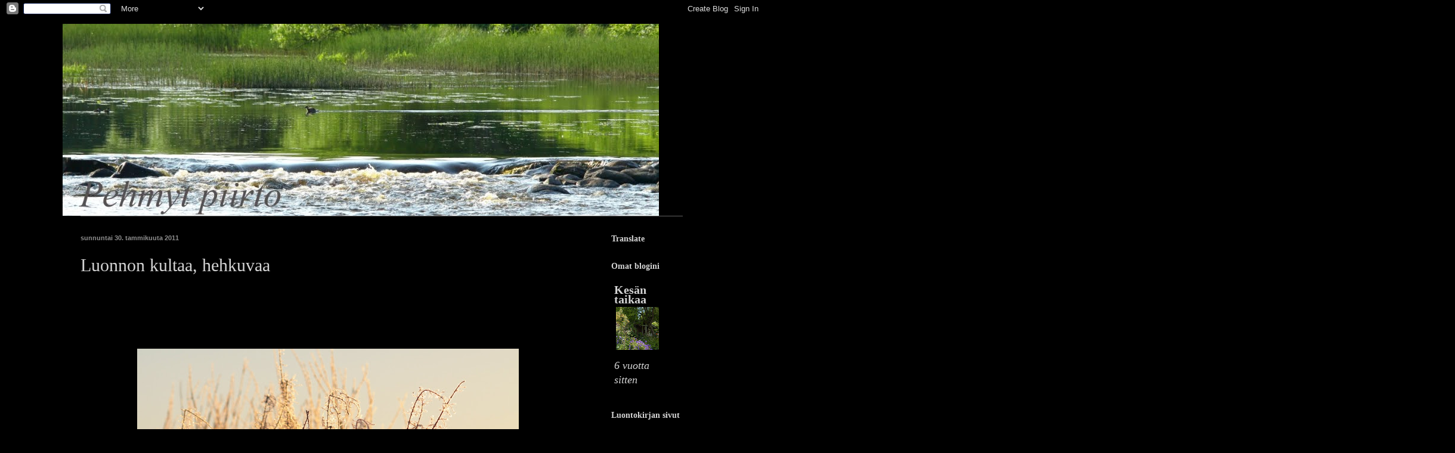

--- FILE ---
content_type: text/html; charset=UTF-8
request_url: https://luonnonlumoissa.blogspot.com/2011/01/luonnon-kultaa-hehkuvaa.html
body_size: 29177
content:
<!DOCTYPE html>
<html class='v2' dir='ltr' lang='fi'>
<head>
<link href='https://www.blogger.com/static/v1/widgets/335934321-css_bundle_v2.css' rel='stylesheet' type='text/css'/>
<meta content='width=1100' name='viewport'/>
<meta content='text/html; charset=UTF-8' http-equiv='Content-Type'/>
<meta content='blogger' name='generator'/>
<link href='https://luonnonlumoissa.blogspot.com/favicon.ico' rel='icon' type='image/x-icon'/>
<link href='https://luonnonlumoissa.blogspot.com/2011/01/luonnon-kultaa-hehkuvaa.html' rel='canonical'/>
<link rel="alternate" type="application/atom+xml" title="Pehmyt piirto - Atom" href="https://luonnonlumoissa.blogspot.com/feeds/posts/default" />
<link rel="alternate" type="application/rss+xml" title="Pehmyt piirto - RSS" href="https://luonnonlumoissa.blogspot.com/feeds/posts/default?alt=rss" />
<link rel="service.post" type="application/atom+xml" title="Pehmyt piirto - Atom" href="https://www.blogger.com/feeds/3229986204102264513/posts/default" />

<link rel="alternate" type="application/atom+xml" title="Pehmyt piirto - Atom" href="https://luonnonlumoissa.blogspot.com/feeds/6734213808429400588/comments/default" />
<!--Can't find substitution for tag [blog.ieCssRetrofitLinks]-->
<link href='https://blogger.googleusercontent.com/img/b/R29vZ2xl/AVvXsEh8r3lJugW-eB2Ca6APHY7FllqAzq4YGp3PfCAwSHOknnY4U3IrMG-XZqpU3vefYGwrAn1NIjPHkvuulzK9f03PpFVAhRxngiLsnWrtH0M3nFPlHxKOoG4JZHawWsXQnIZcrgPyPuT1pkj8/s640/kultaa.jpg' rel='image_src'/>
<meta content='https://luonnonlumoissa.blogspot.com/2011/01/luonnon-kultaa-hehkuvaa.html' property='og:url'/>
<meta content='Luonnon kultaa, hehkuvaa' property='og:title'/>
<meta content='Luontokuvaukseen keskittyvä valokuva blogi, jossa seurataan luonnon ympärivuotisia vaihteluita faunan ja floran merkeissä.' property='og:description'/>
<meta content='https://blogger.googleusercontent.com/img/b/R29vZ2xl/AVvXsEh8r3lJugW-eB2Ca6APHY7FllqAzq4YGp3PfCAwSHOknnY4U3IrMG-XZqpU3vefYGwrAn1NIjPHkvuulzK9f03PpFVAhRxngiLsnWrtH0M3nFPlHxKOoG4JZHawWsXQnIZcrgPyPuT1pkj8/w1200-h630-p-k-no-nu/kultaa.jpg' property='og:image'/>
<title>Pehmyt piirto: Luonnon kultaa, hehkuvaa</title>
<style id='page-skin-1' type='text/css'><!--
/*
-----------------------------------------------
Blogger Template Style
Name:     Simple
Designer: Blogger
URL:      www.blogger.com
----------------------------------------------- */
/* Content
----------------------------------------------- */
body {
font: normal normal 20px 'Times New Roman', Times, FreeSerif, serif;
color: #d3d3d3;
background: #000000 none no-repeat scroll center center;
padding: 0 40px 40px 40px;
}
html body .region-inner {
min-width: 0;
max-width: 100%;
width: auto;
}
h2 {
font-size: 22px;
}
a:link {
text-decoration:none;
color: #d3d3d3;
}
a:visited {
text-decoration:none;
color: #d3d3d3;
}
a:hover {
text-decoration:underline;
color: #d3d3d3;
}
.body-fauxcolumn-outer .fauxcolumn-inner {
background: transparent none repeat scroll top left;
_background-image: none;
}
.body-fauxcolumn-outer .cap-top {
position: absolute;
z-index: 1;
height: 400px;
width: 100%;
}
.body-fauxcolumn-outer .cap-top .cap-left {
width: 100%;
background: transparent none repeat-x scroll top left;
_background-image: none;
}
.content-outer {
-moz-box-shadow: 0 0 40px rgba(0, 0, 0, .15);
-webkit-box-shadow: 0 0 5px rgba(0, 0, 0, .15);
-goog-ms-box-shadow: 0 0 10px #333333;
box-shadow: 0 0 40px rgba(0, 0, 0, .15);
margin-bottom: 1px;
}
.content-inner {
padding: 10px 10px;
}
.content-inner {
background-color: #000000;
}
/* Header
----------------------------------------------- */
.header-outer {
background: #000000 none repeat-x scroll 0 -400px;
_background-image: none;
}
.Header h1 {
font: normal normal 60px 'Times New Roman', Times, FreeSerif, serif;
color: #d3d3d3;
text-shadow: -1px -1px 1px rgba(0, 0, 0, .2);
}
.Header h1 a {
color: #d3d3d3;
}
.Header .description {
font-size: 140%;
color: #616161;
}
.header-inner .Header .titlewrapper {
padding: 22px 30px;
}
.header-inner .Header .descriptionwrapper {
padding: 0 30px;
}
/* Tabs
----------------------------------------------- */
.tabs-inner .section:first-child {
border-top: 1px solid #616161;
}
.tabs-inner .section:first-child ul {
margin-top: -1px;
border-top: 1px solid #616161;
border-left: 0 solid #616161;
border-right: 0 solid #616161;
}
.tabs-inner .widget ul {
background: #000000 url(https://resources.blogblog.com/blogblog/data/1kt/simple/gradients_light.png) repeat-x scroll 0 -800px;
_background-image: none;
border-bottom: 1px solid #616161;
margin-top: 0;
margin-left: -30px;
margin-right: -30px;
}
.tabs-inner .widget li a {
display: inline-block;
padding: .6em 1em;
font: normal normal 14px Arial, Tahoma, Helvetica, FreeSans, sans-serif;
color: #8d8d8d;
border-left: 1px solid #000000;
border-right: 1px solid #616161;
}
.tabs-inner .widget li:first-child a {
border-left: none;
}
.tabs-inner .widget li.selected a, .tabs-inner .widget li a:hover {
color: #000000;
background-color: #000000;
text-decoration: none;
}
/* Columns
----------------------------------------------- */
.main-outer {
border-top: 0 solid #000000;
}
.fauxcolumn-left-outer .fauxcolumn-inner {
border-right: 1px solid #000000;
}
.fauxcolumn-right-outer .fauxcolumn-inner {
border-left: 1px solid #000000;
}
/* Headings
----------------------------------------------- */
div.widget > h2,
div.widget h2.title {
margin: 0 0 1em 0;
font: normal bold 14px 'Times New Roman', Times, FreeSerif, serif;
color: #d3d3d3;
}
/* Widgets
----------------------------------------------- */
.widget .zippy {
color: #d3d3d3;
text-shadow: 2px 2px 1px rgba(0, 0, 0, .1);
}
.widget .popular-posts ul {
list-style: none;
}
/* Posts
----------------------------------------------- */
h2.date-header {
font: normal bold 11px Arial, Tahoma, Helvetica, FreeSans, sans-serif;
}
.date-header span {
background-color: transparent;
color: #8d8d8d;
padding: inherit;
letter-spacing: inherit;
margin: inherit;
}
.main-inner {
padding-top: 30px;
padding-bottom: 30px;
}
.main-inner .column-center-inner {
padding: 0 15px;
}
.main-inner .column-center-inner .section {
margin: 0 15px;
}
.post {
margin: 0 0 25px 0;
}
h3.post-title, .comments h4 {
font: normal normal 30px 'Times New Roman', Times, FreeSerif, serif;
margin: .75em 0 0;
}
.post-body {
font-size: 110%;
line-height: 1.4;
position: relative;
}
.post-body img, .post-body .tr-caption-container, .Profile img, .Image img,
.BlogList .item-thumbnail img {
padding: 2px;
background: transparent;
border: 1px solid transparent;
-moz-box-shadow: 1px 1px 5px rgba(0, 0, 0, .1);
-webkit-box-shadow: 1px 1px 5px rgba(0, 0, 0, .1);
box-shadow: 1px 1px 5px rgba(0, 0, 0, .1);
}
.post-body img, .post-body .tr-caption-container {
padding: 5px;
}
.post-body .tr-caption-container {
color: #ffffff;
}
.post-body .tr-caption-container img {
padding: 0;
background: transparent;
border: none;
-moz-box-shadow: 0 0 0 rgba(0, 0, 0, .1);
-webkit-box-shadow: 0 0 0 rgba(0, 0, 0, .1);
box-shadow: 0 0 0 rgba(0, 0, 0, .1);
}
.post-header {
margin: 0 0 1.5em;
line-height: 1.6;
font-size: 90%;
}
.post-footer {
margin: 20px -2px 0;
padding: 5px 10px;
color: #d3d3d3;
background-color: transparent;
border-bottom: 1px solid #8d8d8d;
line-height: 1.6;
font-size: 90%;
}
#comments .comment-author {
padding-top: 1.5em;
border-top: 1px solid #000000;
background-position: 0 1.5em;
}
#comments .comment-author:first-child {
padding-top: 0;
border-top: none;
}
.avatar-image-container {
margin: .2em 0 0;
}
#comments .avatar-image-container img {
border: 1px solid transparent;
}
/* Comments
----------------------------------------------- */
.comments .comments-content .icon.blog-author {
background-repeat: no-repeat;
background-image: url([data-uri]);
}
.comments .comments-content .loadmore a {
border-top: 1px solid #d3d3d3;
border-bottom: 1px solid #d3d3d3;
}
.comments .comment-thread.inline-thread {
background-color: transparent;
}
.comments .continue {
border-top: 2px solid #d3d3d3;
}
/* Accents
---------------------------------------------- */
.section-columns td.columns-cell {
border-left: 1px solid #000000;
}
.blog-pager {
background: transparent none no-repeat scroll top center;
}
.blog-pager-older-link, .home-link,
.blog-pager-newer-link {
background-color: #000000;
padding: 5px;
}
.footer-outer {
border-top: 0 dashed #bbbbbb;
}
/* Mobile
----------------------------------------------- */
body.mobile  {
background-size: auto;
}
.mobile .body-fauxcolumn-outer {
background: transparent none repeat scroll top left;
}
.mobile .body-fauxcolumn-outer .cap-top {
background-size: 100% auto;
}
.mobile .content-outer {
-webkit-box-shadow: 0 0 3px rgba(0, 0, 0, .15);
box-shadow: 0 0 3px rgba(0, 0, 0, .15);
}
.mobile .tabs-inner .widget ul {
margin-left: 0;
margin-right: 0;
}
.mobile .post {
margin: 0;
}
.mobile .main-inner .column-center-inner .section {
margin: 0;
}
.mobile .date-header span {
padding: 0.1em 10px;
margin: 0 -10px;
}
.mobile h3.post-title {
margin: 0;
}
.mobile .blog-pager {
background: transparent none no-repeat scroll top center;
}
.mobile .footer-outer {
border-top: none;
}
.mobile .main-inner, .mobile .footer-inner {
background-color: #000000;
}
.mobile-index-contents {
color: #d3d3d3;
}
.mobile-link-button {
background-color: #d3d3d3;
}
.mobile-link-button a:link, .mobile-link-button a:visited {
color: transparent;
}
.mobile .tabs-inner .section:first-child {
border-top: none;
}
.mobile .tabs-inner .PageList .widget-content {
background-color: #000000;
color: #000000;
border-top: 1px solid #616161;
border-bottom: 1px solid #616161;
}
.mobile .tabs-inner .PageList .widget-content .pagelist-arrow {
border-left: 1px solid #616161;
}

--></style>
<style id='template-skin-1' type='text/css'><!--
body {
min-width: 1090px;
}
.content-outer, .content-fauxcolumn-outer, .region-inner {
min-width: 1090px;
max-width: 1090px;
_width: 1090px;
}
.main-inner .columns {
padding-left: 0px;
padding-right: 180px;
}
.main-inner .fauxcolumn-center-outer {
left: 0px;
right: 180px;
/* IE6 does not respect left and right together */
_width: expression(this.parentNode.offsetWidth -
parseInt("0px") -
parseInt("180px") + 'px');
}
.main-inner .fauxcolumn-left-outer {
width: 0px;
}
.main-inner .fauxcolumn-right-outer {
width: 180px;
}
.main-inner .column-left-outer {
width: 0px;
right: 100%;
margin-left: -0px;
}
.main-inner .column-right-outer {
width: 180px;
margin-right: -180px;
}
#layout {
min-width: 0;
}
#layout .content-outer {
min-width: 0;
width: 800px;
}
#layout .region-inner {
min-width: 0;
width: auto;
}
body#layout div.add_widget {
padding: 8px;
}
body#layout div.add_widget a {
margin-left: 32px;
}
--></style>
<link href='https://www.blogger.com/dyn-css/authorization.css?targetBlogID=3229986204102264513&amp;zx=a100c659-0acd-40b3-8d35-76182e988c9f' media='none' onload='if(media!=&#39;all&#39;)media=&#39;all&#39;' rel='stylesheet'/><noscript><link href='https://www.blogger.com/dyn-css/authorization.css?targetBlogID=3229986204102264513&amp;zx=a100c659-0acd-40b3-8d35-76182e988c9f' rel='stylesheet'/></noscript>
<meta name='google-adsense-platform-account' content='ca-host-pub-1556223355139109'/>
<meta name='google-adsense-platform-domain' content='blogspot.com'/>

</head>
<body class='loading variant-pale'>
<div class='navbar section' id='navbar' name='Navigointipalkki'><div class='widget Navbar' data-version='1' id='Navbar1'><script type="text/javascript">
    function setAttributeOnload(object, attribute, val) {
      if(window.addEventListener) {
        window.addEventListener('load',
          function(){ object[attribute] = val; }, false);
      } else {
        window.attachEvent('onload', function(){ object[attribute] = val; });
      }
    }
  </script>
<div id="navbar-iframe-container"></div>
<script type="text/javascript" src="https://apis.google.com/js/platform.js"></script>
<script type="text/javascript">
      gapi.load("gapi.iframes:gapi.iframes.style.bubble", function() {
        if (gapi.iframes && gapi.iframes.getContext) {
          gapi.iframes.getContext().openChild({
              url: 'https://www.blogger.com/navbar/3229986204102264513?po\x3d6734213808429400588\x26origin\x3dhttps://luonnonlumoissa.blogspot.com',
              where: document.getElementById("navbar-iframe-container"),
              id: "navbar-iframe"
          });
        }
      });
    </script><script type="text/javascript">
(function() {
var script = document.createElement('script');
script.type = 'text/javascript';
script.src = '//pagead2.googlesyndication.com/pagead/js/google_top_exp.js';
var head = document.getElementsByTagName('head')[0];
if (head) {
head.appendChild(script);
}})();
</script>
</div></div>
<div class='body-fauxcolumns'>
<div class='fauxcolumn-outer body-fauxcolumn-outer'>
<div class='cap-top'>
<div class='cap-left'></div>
<div class='cap-right'></div>
</div>
<div class='fauxborder-left'>
<div class='fauxborder-right'></div>
<div class='fauxcolumn-inner'>
</div>
</div>
<div class='cap-bottom'>
<div class='cap-left'></div>
<div class='cap-right'></div>
</div>
</div>
</div>
<div class='content'>
<div class='content-fauxcolumns'>
<div class='fauxcolumn-outer content-fauxcolumn-outer'>
<div class='cap-top'>
<div class='cap-left'></div>
<div class='cap-right'></div>
</div>
<div class='fauxborder-left'>
<div class='fauxborder-right'></div>
<div class='fauxcolumn-inner'>
</div>
</div>
<div class='cap-bottom'>
<div class='cap-left'></div>
<div class='cap-right'></div>
</div>
</div>
</div>
<div class='content-outer'>
<div class='content-cap-top cap-top'>
<div class='cap-left'></div>
<div class='cap-right'></div>
</div>
<div class='fauxborder-left content-fauxborder-left'>
<div class='fauxborder-right content-fauxborder-right'></div>
<div class='content-inner'>
<header>
<div class='header-outer'>
<div class='header-cap-top cap-top'>
<div class='cap-left'></div>
<div class='cap-right'></div>
</div>
<div class='fauxborder-left header-fauxborder-left'>
<div class='fauxborder-right header-fauxborder-right'></div>
<div class='region-inner header-inner'>
<div class='header section' id='header' name='Otsikko'><div class='widget Header' data-version='1' id='Header1'>
<div id='header-inner'>
<a href='https://luonnonlumoissa.blogspot.com/' style='display: block'>
<img alt='Pehmyt piirto' height='322px; ' id='Header1_headerimg' src='https://blogger.googleusercontent.com/img/b/R29vZ2xl/AVvXsEjaFq8dtA1S34yrMX-BOwnEkNEV9extg5aLJIaK2SGsuATzA4LiMgQd90_uwz7nsn65TdctoIaiwc9xvYytGGrExvGdUtF00ljXpx3yXj7NwHBiUhj9rviFHGd4pFoKVqmn82zjr_dJ0TZ0/s1600/uusi+banneri+pehmyt.jpg' style='display: block' width='1000px; '/>
</a>
</div>
</div></div>
</div>
</div>
<div class='header-cap-bottom cap-bottom'>
<div class='cap-left'></div>
<div class='cap-right'></div>
</div>
</div>
</header>
<div class='tabs-outer'>
<div class='tabs-cap-top cap-top'>
<div class='cap-left'></div>
<div class='cap-right'></div>
</div>
<div class='fauxborder-left tabs-fauxborder-left'>
<div class='fauxborder-right tabs-fauxborder-right'></div>
<div class='region-inner tabs-inner'>
<div class='tabs no-items section' id='crosscol' name='Kaikki sarakkeet'></div>
<div class='tabs no-items section' id='crosscol-overflow' name='Cross-Column 2'></div>
</div>
</div>
<div class='tabs-cap-bottom cap-bottom'>
<div class='cap-left'></div>
<div class='cap-right'></div>
</div>
</div>
<div class='main-outer'>
<div class='main-cap-top cap-top'>
<div class='cap-left'></div>
<div class='cap-right'></div>
</div>
<div class='fauxborder-left main-fauxborder-left'>
<div class='fauxborder-right main-fauxborder-right'></div>
<div class='region-inner main-inner'>
<div class='columns fauxcolumns'>
<div class='fauxcolumn-outer fauxcolumn-center-outer'>
<div class='cap-top'>
<div class='cap-left'></div>
<div class='cap-right'></div>
</div>
<div class='fauxborder-left'>
<div class='fauxborder-right'></div>
<div class='fauxcolumn-inner'>
</div>
</div>
<div class='cap-bottom'>
<div class='cap-left'></div>
<div class='cap-right'></div>
</div>
</div>
<div class='fauxcolumn-outer fauxcolumn-left-outer'>
<div class='cap-top'>
<div class='cap-left'></div>
<div class='cap-right'></div>
</div>
<div class='fauxborder-left'>
<div class='fauxborder-right'></div>
<div class='fauxcolumn-inner'>
</div>
</div>
<div class='cap-bottom'>
<div class='cap-left'></div>
<div class='cap-right'></div>
</div>
</div>
<div class='fauxcolumn-outer fauxcolumn-right-outer'>
<div class='cap-top'>
<div class='cap-left'></div>
<div class='cap-right'></div>
</div>
<div class='fauxborder-left'>
<div class='fauxborder-right'></div>
<div class='fauxcolumn-inner'>
</div>
</div>
<div class='cap-bottom'>
<div class='cap-left'></div>
<div class='cap-right'></div>
</div>
</div>
<!-- corrects IE6 width calculation -->
<div class='columns-inner'>
<div class='column-center-outer'>
<div class='column-center-inner'>
<div class='main section' id='main' name='Ensisijainen'><div class='widget Blog' data-version='1' id='Blog1'>
<div class='blog-posts hfeed'>

          <div class="date-outer">
        
<h2 class='date-header'><span>sunnuntai 30. tammikuuta 2011</span></h2>

          <div class="date-posts">
        
<div class='post-outer'>
<div class='post hentry uncustomized-post-template' itemprop='blogPost' itemscope='itemscope' itemtype='http://schema.org/BlogPosting'>
<meta content='https://blogger.googleusercontent.com/img/b/R29vZ2xl/AVvXsEh8r3lJugW-eB2Ca6APHY7FllqAzq4YGp3PfCAwSHOknnY4U3IrMG-XZqpU3vefYGwrAn1NIjPHkvuulzK9f03PpFVAhRxngiLsnWrtH0M3nFPlHxKOoG4JZHawWsXQnIZcrgPyPuT1pkj8/s640/kultaa.jpg' itemprop='image_url'/>
<meta content='3229986204102264513' itemprop='blogId'/>
<meta content='6734213808429400588' itemprop='postId'/>
<a name='6734213808429400588'></a>
<h3 class='post-title entry-title' itemprop='name'>
<a href='http://www.luonnonlumoissa.blogspot.com'>Luonnon kultaa, hehkuvaa</a>
</h3>
<div class='post-header'>
<div class='post-header-line-1'></div>
</div>
<div class='post-body entry-content' id='post-body-6734213808429400588' itemprop='description articleBody'>
<div style="text-align: center;"><br />
<br />
<br />
</div><div class="separator" style="clear: both; text-align: center;"><a href="https://blogger.googleusercontent.com/img/b/R29vZ2xl/AVvXsEh8r3lJugW-eB2Ca6APHY7FllqAzq4YGp3PfCAwSHOknnY4U3IrMG-XZqpU3vefYGwrAn1NIjPHkvuulzK9f03PpFVAhRxngiLsnWrtH0M3nFPlHxKOoG4JZHawWsXQnIZcrgPyPuT1pkj8/s1600/kultaa.jpg" imageanchor="1" style="margin-left: 1em; margin-right: 1em;"><img border="0" height="396" src="https://blogger.googleusercontent.com/img/b/R29vZ2xl/AVvXsEh8r3lJugW-eB2Ca6APHY7FllqAzq4YGp3PfCAwSHOknnY4U3IrMG-XZqpU3vefYGwrAn1NIjPHkvuulzK9f03PpFVAhRxngiLsnWrtH0M3nFPlHxKOoG4JZHawWsXQnIZcrgPyPuT1pkj8/s640/kultaa.jpg" width="640" /></a></div><br />
<br />
<br />
<br />
<br />
<div style="text-align: center;"><br />
</div><div class="separator" style="clear: both; text-align: center;"><a href="https://blogger.googleusercontent.com/img/b/R29vZ2xl/AVvXsEhz_MenazG37lJWDzDTp0LLSlodi5ba11HtwfFWORFUH6nCwEYZdEyRMnI-9IgiPj3Y4_hsj-F5B0j8yEF1zJO9NuT7B17RZLBC5KIIEOTj2DN3fNG418izadhalnnKB_KtQK72xGaETwbp/s1600/kultareunainen.jpg" imageanchor="1" style="margin-left: 1em; margin-right: 1em;"><img border="0" height="426" src="https://blogger.googleusercontent.com/img/b/R29vZ2xl/AVvXsEhz_MenazG37lJWDzDTp0LLSlodi5ba11HtwfFWORFUH6nCwEYZdEyRMnI-9IgiPj3Y4_hsj-F5B0j8yEF1zJO9NuT7B17RZLBC5KIIEOTj2DN3fNG418izadhalnnKB_KtQK72xGaETwbp/s640/kultareunainen.jpg" width="640" /></a></div><br />
<br />
<br />
<br />
<div style="text-align: center;"><br />
</div><div style="text-align: center;"><br />
</div><div class="separator" style="clear: both; text-align: center;"><a href="https://blogger.googleusercontent.com/img/b/R29vZ2xl/AVvXsEi3wFdmVizd0K8buL0QIMiFJ3DiApJ4Z5Ritfy2EnKUY_ubJxtoOzA_Gz_wZGV4Unf801XpcpyAop2wyljKMYBPoYytn-niY0nh3N2zF8w1bZtaR60J4jFGZYOYYcB031qVQi8XmBL0DXKr/s1600/liekehtii.jpg" imageanchor="1" style="margin-left: 1em; margin-right: 1em;"><img border="0" height="426" src="https://blogger.googleusercontent.com/img/b/R29vZ2xl/AVvXsEi3wFdmVizd0K8buL0QIMiFJ3DiApJ4Z5Ritfy2EnKUY_ubJxtoOzA_Gz_wZGV4Unf801XpcpyAop2wyljKMYBPoYytn-niY0nh3N2zF8w1bZtaR60J4jFGZYOYYcB031qVQi8XmBL0DXKr/s640/liekehtii.jpg" width="640" /></a></div><br />
Pensaikot ja kaikki ryteiköt loistivat juhla-asussaan. Oksistot säteilivät, aamuauringon muuttaessa ne kullanhohtoisiksi.<br />
<br />
<br />
<div style="text-align: center;"><br />
</div>
<div style='clear: both;'></div>
</div>
<div class='post-footer'>
<div class='post-footer-line post-footer-line-1'>
<span class='post-author vcard'>
</span>
<span class='post-timestamp'>
klo
<meta content='https://luonnonlumoissa.blogspot.com/2011/01/luonnon-kultaa-hehkuvaa.html' itemprop='url'/>
<a class='timestamp-link' href='https://luonnonlumoissa.blogspot.com/2011/01/luonnon-kultaa-hehkuvaa.html' rel='bookmark' title='permanent link'><abbr class='published' itemprop='datePublished' title='2011-01-30T20:19:00+02:00'>20.19</abbr></a>
</span>
<span class='post-comment-link'>
</span>
<span class='post-icons'>
<span class='item-control blog-admin pid-71337'>
<a href='https://www.blogger.com/post-edit.g?blogID=3229986204102264513&postID=6734213808429400588&from=pencil' title='Muokkaa tekstiä'>
<img alt='' class='icon-action' height='18' src='https://resources.blogblog.com/img/icon18_edit_allbkg.gif' width='18'/>
</a>
</span>
</span>
<div class='post-share-buttons goog-inline-block'>
<a class='goog-inline-block share-button sb-email' href='https://www.blogger.com/share-post.g?blogID=3229986204102264513&postID=6734213808429400588&target=email' target='_blank' title='Kohteen lähettäminen sähköpostitse'><span class='share-button-link-text'>Kohteen lähettäminen sähköpostitse</span></a><a class='goog-inline-block share-button sb-blog' href='https://www.blogger.com/share-post.g?blogID=3229986204102264513&postID=6734213808429400588&target=blog' onclick='window.open(this.href, "_blank", "height=270,width=475"); return false;' target='_blank' title='Bloggaa tästä!'><span class='share-button-link-text'>Bloggaa tästä!</span></a><a class='goog-inline-block share-button sb-twitter' href='https://www.blogger.com/share-post.g?blogID=3229986204102264513&postID=6734213808429400588&target=twitter' target='_blank' title='Jaa X:ssä'><span class='share-button-link-text'>Jaa X:ssä</span></a><a class='goog-inline-block share-button sb-facebook' href='https://www.blogger.com/share-post.g?blogID=3229986204102264513&postID=6734213808429400588&target=facebook' onclick='window.open(this.href, "_blank", "height=430,width=640"); return false;' target='_blank' title='Jaa Facebookiin'><span class='share-button-link-text'>Jaa Facebookiin</span></a><a class='goog-inline-block share-button sb-pinterest' href='https://www.blogger.com/share-post.g?blogID=3229986204102264513&postID=6734213808429400588&target=pinterest' target='_blank' title='Jaa Pinterestiin'><span class='share-button-link-text'>Jaa Pinterestiin</span></a>
</div>
</div>
<div class='post-footer-line post-footer-line-2'>
<span class='post-labels'>
Tunnisteet............
<a href='https://luonnonlumoissa.blogspot.com/search/label/Maalauksellinen%20luonto' rel='tag'>Maalauksellinen luonto</a>,
<a href='https://luonnonlumoissa.blogspot.com/search/label/talvi' rel='tag'>talvi</a>
</span>
</div>
<div class='post-footer-line post-footer-line-3'>
<span class='post-location'>
</span>
</div>
</div>
</div>
<div class='comments' id='comments'>
<a name='comments'></a>
<h4>15 kommenttia:</h4>
<div class='comments-content'>
<script async='async' src='' type='text/javascript'></script>
<script type='text/javascript'>
    (function() {
      var items = null;
      var msgs = null;
      var config = {};

// <![CDATA[
      var cursor = null;
      if (items && items.length > 0) {
        cursor = parseInt(items[items.length - 1].timestamp) + 1;
      }

      var bodyFromEntry = function(entry) {
        var text = (entry &&
                    ((entry.content && entry.content.$t) ||
                     (entry.summary && entry.summary.$t))) ||
            '';
        if (entry && entry.gd$extendedProperty) {
          for (var k in entry.gd$extendedProperty) {
            if (entry.gd$extendedProperty[k].name == 'blogger.contentRemoved') {
              return '<span class="deleted-comment">' + text + '</span>';
            }
          }
        }
        return text;
      }

      var parse = function(data) {
        cursor = null;
        var comments = [];
        if (data && data.feed && data.feed.entry) {
          for (var i = 0, entry; entry = data.feed.entry[i]; i++) {
            var comment = {};
            // comment ID, parsed out of the original id format
            var id = /blog-(\d+).post-(\d+)/.exec(entry.id.$t);
            comment.id = id ? id[2] : null;
            comment.body = bodyFromEntry(entry);
            comment.timestamp = Date.parse(entry.published.$t) + '';
            if (entry.author && entry.author.constructor === Array) {
              var auth = entry.author[0];
              if (auth) {
                comment.author = {
                  name: (auth.name ? auth.name.$t : undefined),
                  profileUrl: (auth.uri ? auth.uri.$t : undefined),
                  avatarUrl: (auth.gd$image ? auth.gd$image.src : undefined)
                };
              }
            }
            if (entry.link) {
              if (entry.link[2]) {
                comment.link = comment.permalink = entry.link[2].href;
              }
              if (entry.link[3]) {
                var pid = /.*comments\/default\/(\d+)\?.*/.exec(entry.link[3].href);
                if (pid && pid[1]) {
                  comment.parentId = pid[1];
                }
              }
            }
            comment.deleteclass = 'item-control blog-admin';
            if (entry.gd$extendedProperty) {
              for (var k in entry.gd$extendedProperty) {
                if (entry.gd$extendedProperty[k].name == 'blogger.itemClass') {
                  comment.deleteclass += ' ' + entry.gd$extendedProperty[k].value;
                } else if (entry.gd$extendedProperty[k].name == 'blogger.displayTime') {
                  comment.displayTime = entry.gd$extendedProperty[k].value;
                }
              }
            }
            comments.push(comment);
          }
        }
        return comments;
      };

      var paginator = function(callback) {
        if (hasMore()) {
          var url = config.feed + '?alt=json&v=2&orderby=published&reverse=false&max-results=50';
          if (cursor) {
            url += '&published-min=' + new Date(cursor).toISOString();
          }
          window.bloggercomments = function(data) {
            var parsed = parse(data);
            cursor = parsed.length < 50 ? null
                : parseInt(parsed[parsed.length - 1].timestamp) + 1
            callback(parsed);
            window.bloggercomments = null;
          }
          url += '&callback=bloggercomments';
          var script = document.createElement('script');
          script.type = 'text/javascript';
          script.src = url;
          document.getElementsByTagName('head')[0].appendChild(script);
        }
      };
      var hasMore = function() {
        return !!cursor;
      };
      var getMeta = function(key, comment) {
        if ('iswriter' == key) {
          var matches = !!comment.author
              && comment.author.name == config.authorName
              && comment.author.profileUrl == config.authorUrl;
          return matches ? 'true' : '';
        } else if ('deletelink' == key) {
          return config.baseUri + '/comment/delete/'
               + config.blogId + '/' + comment.id;
        } else if ('deleteclass' == key) {
          return comment.deleteclass;
        }
        return '';
      };

      var replybox = null;
      var replyUrlParts = null;
      var replyParent = undefined;

      var onReply = function(commentId, domId) {
        if (replybox == null) {
          // lazily cache replybox, and adjust to suit this style:
          replybox = document.getElementById('comment-editor');
          if (replybox != null) {
            replybox.height = '250px';
            replybox.style.display = 'block';
            replyUrlParts = replybox.src.split('#');
          }
        }
        if (replybox && (commentId !== replyParent)) {
          replybox.src = '';
          document.getElementById(domId).insertBefore(replybox, null);
          replybox.src = replyUrlParts[0]
              + (commentId ? '&parentID=' + commentId : '')
              + '#' + replyUrlParts[1];
          replyParent = commentId;
        }
      };

      var hash = (window.location.hash || '#').substring(1);
      var startThread, targetComment;
      if (/^comment-form_/.test(hash)) {
        startThread = hash.substring('comment-form_'.length);
      } else if (/^c[0-9]+$/.test(hash)) {
        targetComment = hash.substring(1);
      }

      // Configure commenting API:
      var configJso = {
        'maxDepth': config.maxThreadDepth
      };
      var provider = {
        'id': config.postId,
        'data': items,
        'loadNext': paginator,
        'hasMore': hasMore,
        'getMeta': getMeta,
        'onReply': onReply,
        'rendered': true,
        'initComment': targetComment,
        'initReplyThread': startThread,
        'config': configJso,
        'messages': msgs
      };

      var render = function() {
        if (window.goog && window.goog.comments) {
          var holder = document.getElementById('comment-holder');
          window.goog.comments.render(holder, provider);
        }
      };

      // render now, or queue to render when library loads:
      if (window.goog && window.goog.comments) {
        render();
      } else {
        window.goog = window.goog || {};
        window.goog.comments = window.goog.comments || {};
        window.goog.comments.loadQueue = window.goog.comments.loadQueue || [];
        window.goog.comments.loadQueue.push(render);
      }
    })();
// ]]>
  </script>
<div id='comment-holder'>
<div class="comment-thread toplevel-thread"><ol id="top-ra"><li class="comment" id="c7977395237250818357"><div class="avatar-image-container"><img src="//blogger.googleusercontent.com/img/b/R29vZ2xl/AVvXsEiMDiARmZwc1-BjnX2Y9v5WJ_mKg0GPnEqgIjntdVQ9NLRjXbONiHd3WSTvY_Y6h5PZXmzimUT5jbN6KWnjCfE1-AyPS1uvqOnY7DSjiW5q_4aMC1wcXGAVHWiw5pmZ9w/s45-c/*" alt=""/></div><div class="comment-block"><div class="comment-header"><cite class="user"><a href="https://www.blogger.com/profile/16728629298720805140" rel="nofollow">Berit</a></cite><span class="icon user "></span><span class="datetime secondary-text"><a rel="nofollow" href="https://luonnonlumoissa.blogspot.com/2011/01/luonnon-kultaa-hehkuvaa.html?showComment=1296413248553#c7977395237250818357">30. tammikuuta 2011 klo 20.47</a></span></div><p class="comment-content">These pictures are beautiful:)<br>Have a nice week:)</p><span class="comment-actions secondary-text"><a class="comment-reply" target="_self" data-comment-id="7977395237250818357">Vastaa</a><span class="item-control blog-admin blog-admin pid-1998213616"><a target="_self" href="https://www.blogger.com/comment/delete/3229986204102264513/7977395237250818357">Poista</a></span></span></div><div class="comment-replies"><div id="c7977395237250818357-rt" class="comment-thread inline-thread hidden"><span class="thread-toggle thread-expanded"><span class="thread-arrow"></span><span class="thread-count"><a target="_self">Vastaukset</a></span></span><ol id="c7977395237250818357-ra" class="thread-chrome thread-expanded"><div></div><div id="c7977395237250818357-continue" class="continue"><a class="comment-reply" target="_self" data-comment-id="7977395237250818357">Vastaa</a></div></ol></div></div><div class="comment-replybox-single" id="c7977395237250818357-ce"></div></li><li class="comment" id="c2722924104641951020"><div class="avatar-image-container"><img src="//blogger.googleusercontent.com/img/b/R29vZ2xl/AVvXsEgzSeqmBl7m-OudGcWIvIXKTJ0PdV_B4rG-OQUdYg68CnQP4brSODNnBHV61KhpwSmeKEf5VbYKTNhWXBr6KBoqRkJYJyvmVrFr-5YCKPmfvoMOkljxCWrFEzcgBplICLM/s45-c/IMG_9487a.jpg" alt=""/></div><div class="comment-block"><div class="comment-header"><cite class="user"><a href="https://www.blogger.com/profile/00141719848901807145" rel="nofollow">Ulla Tuomela</a></cite><span class="icon user "></span><span class="datetime secondary-text"><a rel="nofollow" href="https://luonnonlumoissa.blogspot.com/2011/01/luonnon-kultaa-hehkuvaa.html?showComment=1296414498191#c2722924104641951020">30. tammikuuta 2011 klo 21.08</a></span></div><p class="comment-content">Kaunis päivä todella !</p><span class="comment-actions secondary-text"><a class="comment-reply" target="_self" data-comment-id="2722924104641951020">Vastaa</a><span class="item-control blog-admin blog-admin pid-211724588"><a target="_self" href="https://www.blogger.com/comment/delete/3229986204102264513/2722924104641951020">Poista</a></span></span></div><div class="comment-replies"><div id="c2722924104641951020-rt" class="comment-thread inline-thread hidden"><span class="thread-toggle thread-expanded"><span class="thread-arrow"></span><span class="thread-count"><a target="_self">Vastaukset</a></span></span><ol id="c2722924104641951020-ra" class="thread-chrome thread-expanded"><div></div><div id="c2722924104641951020-continue" class="continue"><a class="comment-reply" target="_self" data-comment-id="2722924104641951020">Vastaa</a></div></ol></div></div><div class="comment-replybox-single" id="c2722924104641951020-ce"></div></li><li class="comment" id="c1755226793408467398"><div class="avatar-image-container"><img src="//blogger.googleusercontent.com/img/b/R29vZ2xl/AVvXsEjN2s4PH94KhQdzCJt3TM_cRHtW53AKKjrQ9XGpUupr5s2EsDyEC2ZrvLUNaN4YBseC0VMHcWKB6_nSDW5CZRb5jjYUz0cxP6Xp-xg0Y6jBoLW-btOrjh-AsAksP_7LNQ/s45-c/Tiitsa.jpg" alt=""/></div><div class="comment-block"><div class="comment-header"><cite class="user"><a href="https://www.blogger.com/profile/04644935140096258716" rel="nofollow">Tiitsa</a></cite><span class="icon user "></span><span class="datetime secondary-text"><a rel="nofollow" href="https://luonnonlumoissa.blogspot.com/2011/01/luonnon-kultaa-hehkuvaa.html?showComment=1296415418660#c1755226793408467398">30. tammikuuta 2011 klo 21.23</a></span></div><p class="comment-content">Oikeaa auringon kultaa.</p><span class="comment-actions secondary-text"><a class="comment-reply" target="_self" data-comment-id="1755226793408467398">Vastaa</a><span class="item-control blog-admin blog-admin pid-16254794"><a target="_self" href="https://www.blogger.com/comment/delete/3229986204102264513/1755226793408467398">Poista</a></span></span></div><div class="comment-replies"><div id="c1755226793408467398-rt" class="comment-thread inline-thread hidden"><span class="thread-toggle thread-expanded"><span class="thread-arrow"></span><span class="thread-count"><a target="_self">Vastaukset</a></span></span><ol id="c1755226793408467398-ra" class="thread-chrome thread-expanded"><div></div><div id="c1755226793408467398-continue" class="continue"><a class="comment-reply" target="_self" data-comment-id="1755226793408467398">Vastaa</a></div></ol></div></div><div class="comment-replybox-single" id="c1755226793408467398-ce"></div></li><li class="comment" id="c5580043524618347786"><div class="avatar-image-container"><img src="//resources.blogblog.com/img/blank.gif" alt=""/></div><div class="comment-block"><div class="comment-header"><cite class="user"><a href="http://akileija.i28.fi/" rel="nofollow">tia</a></cite><span class="icon user "></span><span class="datetime secondary-text"><a rel="nofollow" href="https://luonnonlumoissa.blogspot.com/2011/01/luonnon-kultaa-hehkuvaa.html?showComment=1296465998271#c5580043524618347786">31. tammikuuta 2011 klo 11.26</a></span></div><p class="comment-content">Luonto antoi viikonloppuna sinistä ja kultaa.</p><span class="comment-actions secondary-text"><a class="comment-reply" target="_self" data-comment-id="5580043524618347786">Vastaa</a><span class="item-control blog-admin blog-admin pid-212772962"><a target="_self" href="https://www.blogger.com/comment/delete/3229986204102264513/5580043524618347786">Poista</a></span></span></div><div class="comment-replies"><div id="c5580043524618347786-rt" class="comment-thread inline-thread hidden"><span class="thread-toggle thread-expanded"><span class="thread-arrow"></span><span class="thread-count"><a target="_self">Vastaukset</a></span></span><ol id="c5580043524618347786-ra" class="thread-chrome thread-expanded"><div></div><div id="c5580043524618347786-continue" class="continue"><a class="comment-reply" target="_self" data-comment-id="5580043524618347786">Vastaa</a></div></ol></div></div><div class="comment-replybox-single" id="c5580043524618347786-ce"></div></li><li class="comment" id="c7697155377054825873"><div class="avatar-image-container"><img src="//resources.blogblog.com/img/blank.gif" alt=""/></div><div class="comment-block"><div class="comment-header"><cite class="user"><a href="http://amuzi-miiwi.blogspot.com/" rel="nofollow">miiwi</a></cite><span class="icon user "></span><span class="datetime secondary-text"><a rel="nofollow" href="https://luonnonlumoissa.blogspot.com/2011/01/luonnon-kultaa-hehkuvaa.html?showComment=1296467226764#c7697155377054825873">31. tammikuuta 2011 klo 11.47</a></span></div><p class="comment-content">Kaunista kullanhohdetta kuvissasi!</p><span class="comment-actions secondary-text"><a class="comment-reply" target="_self" data-comment-id="7697155377054825873">Vastaa</a><span class="item-control blog-admin blog-admin pid-212772962"><a target="_self" href="https://www.blogger.com/comment/delete/3229986204102264513/7697155377054825873">Poista</a></span></span></div><div class="comment-replies"><div id="c7697155377054825873-rt" class="comment-thread inline-thread hidden"><span class="thread-toggle thread-expanded"><span class="thread-arrow"></span><span class="thread-count"><a target="_self">Vastaukset</a></span></span><ol id="c7697155377054825873-ra" class="thread-chrome thread-expanded"><div></div><div id="c7697155377054825873-continue" class="continue"><a class="comment-reply" target="_self" data-comment-id="7697155377054825873">Vastaa</a></div></ol></div></div><div class="comment-replybox-single" id="c7697155377054825873-ce"></div></li><li class="comment" id="c3765084870491738718"><div class="avatar-image-container"><img src="//4.bp.blogspot.com/-0uytTF-99o8/Za119ss6hXI/AAAAAAABn0g/RvIoUzKX2RcVmx3C5yyCNsxJUsV7RAL_ACK4BGAYYCw/s35/20201110-1I4B9848.jpg" alt=""/></div><div class="comment-block"><div class="comment-header"><cite class="user"><a href="https://www.blogger.com/profile/02529398804203145424" rel="nofollow">Kaarnikka</a></cite><span class="icon user "></span><span class="datetime secondary-text"><a rel="nofollow" href="https://luonnonlumoissa.blogspot.com/2011/01/luonnon-kultaa-hehkuvaa.html?showComment=1296496436842#c3765084870491738718">31. tammikuuta 2011 klo 19.53</a></span></div><p class="comment-content">Aamuauringon kultainen kehrä kultaa kauniisti jokaisen oksan ja korren, ihana postaus, kiitos siitä :)</p><span class="comment-actions secondary-text"><a class="comment-reply" target="_self" data-comment-id="3765084870491738718">Vastaa</a><span class="item-control blog-admin blog-admin pid-765645060"><a target="_self" href="https://www.blogger.com/comment/delete/3229986204102264513/3765084870491738718">Poista</a></span></span></div><div class="comment-replies"><div id="c3765084870491738718-rt" class="comment-thread inline-thread hidden"><span class="thread-toggle thread-expanded"><span class="thread-arrow"></span><span class="thread-count"><a target="_self">Vastaukset</a></span></span><ol id="c3765084870491738718-ra" class="thread-chrome thread-expanded"><div></div><div id="c3765084870491738718-continue" class="continue"><a class="comment-reply" target="_self" data-comment-id="3765084870491738718">Vastaa</a></div></ol></div></div><div class="comment-replybox-single" id="c3765084870491738718-ce"></div></li><li class="comment" id="c3024355760519518152"><div class="avatar-image-container"><img src="//blogger.googleusercontent.com/img/b/R29vZ2xl/AVvXsEhee3ylyAY1w31hQRoeW-aPFDXBYlx5BrHTw5BFu2kjZdsjY3APjRqcG48Vzzy6M5-iFGF8w5kJmLZWvjQ5H1UakRBglF7GFzkTgDEft54hGD8JmCzO_mg52M9feea-Wg/s45-c/20210414_133725-01.jpeg" alt=""/></div><div class="comment-block"><div class="comment-header"><cite class="user"><a href="https://www.blogger.com/profile/00372381343218242231" rel="nofollow">-Asta-</a></cite><span class="icon user "></span><span class="datetime secondary-text"><a rel="nofollow" href="https://luonnonlumoissa.blogspot.com/2011/01/luonnon-kultaa-hehkuvaa.html?showComment=1296503501782#c3024355760519518152">31. tammikuuta 2011 klo 21.51</a></span></div><p class="comment-content">Kaunista kultaista valoa, kiitos piristävästä postauksesta :)</p><span class="comment-actions secondary-text"><a class="comment-reply" target="_self" data-comment-id="3024355760519518152">Vastaa</a><span class="item-control blog-admin blog-admin pid-46295036"><a target="_self" href="https://www.blogger.com/comment/delete/3229986204102264513/3024355760519518152">Poista</a></span></span></div><div class="comment-replies"><div id="c3024355760519518152-rt" class="comment-thread inline-thread hidden"><span class="thread-toggle thread-expanded"><span class="thread-arrow"></span><span class="thread-count"><a target="_self">Vastaukset</a></span></span><ol id="c3024355760519518152-ra" class="thread-chrome thread-expanded"><div></div><div id="c3024355760519518152-continue" class="continue"><a class="comment-reply" target="_self" data-comment-id="3024355760519518152">Vastaa</a></div></ol></div></div><div class="comment-replybox-single" id="c3024355760519518152-ce"></div></li><li class="comment" id="c398304267984724779"><div class="avatar-image-container"><img src="//www.blogger.com/img/blogger_logo_round_35.png" alt=""/></div><div class="comment-block"><div class="comment-header"><cite class="user"><a href="https://www.blogger.com/profile/11855961784487576977" rel="nofollow">pilvikki</a></cite><span class="icon user "></span><span class="datetime secondary-text"><a rel="nofollow" href="https://luonnonlumoissa.blogspot.com/2011/01/luonnon-kultaa-hehkuvaa.html?showComment=1296570919730#c398304267984724779">1. helmikuuta 2011 klo 16.35</a></span></div><p class="comment-content">Moi! Olen täällä piipahdellut silloin tällöin jättämättä merkkiäkään. Nyt tulin ilmoittautumaan ; )<br>Kuvailemisiin!<br>Taru</p><span class="comment-actions secondary-text"><a class="comment-reply" target="_self" data-comment-id="398304267984724779">Vastaa</a><span class="item-control blog-admin blog-admin pid-1500744394"><a target="_self" href="https://www.blogger.com/comment/delete/3229986204102264513/398304267984724779">Poista</a></span></span></div><div class="comment-replies"><div id="c398304267984724779-rt" class="comment-thread inline-thread hidden"><span class="thread-toggle thread-expanded"><span class="thread-arrow"></span><span class="thread-count"><a target="_self">Vastaukset</a></span></span><ol id="c398304267984724779-ra" class="thread-chrome thread-expanded"><div></div><div id="c398304267984724779-continue" class="continue"><a class="comment-reply" target="_self" data-comment-id="398304267984724779">Vastaa</a></div></ol></div></div><div class="comment-replybox-single" id="c398304267984724779-ce"></div></li><li class="comment" id="c1574185418247217323"><div class="avatar-image-container"><img src="//blogger.googleusercontent.com/img/b/R29vZ2xl/AVvXsEhqBoXkX_wQU08Ws2-KwZ7vrGzgoQKN8CLbSsNutYlUjZ78N-sLOeXVESCG7YRm1noCF__M0r6tBouhYnEEnB3T0t7dbT7WgXDJ2F1RiafJ_TYnerYyFz3GogWi_8LDkg/s45-c/Mayo11.jpg" alt=""/></div><div class="comment-block"><div class="comment-header"><cite class="user"><a href="https://www.blogger.com/profile/08299344053652440460" rel="nofollow">Mayo</a></cite><span class="icon user "></span><span class="datetime secondary-text"><a rel="nofollow" href="https://luonnonlumoissa.blogspot.com/2011/01/luonnon-kultaa-hehkuvaa.html?showComment=1296582054687#c1574185418247217323">1. helmikuuta 2011 klo 19.40</a></span></div><p class="comment-content">Antaa auringon kullata maat ja mannut; pimeys on takana : )</p><span class="comment-actions secondary-text"><a class="comment-reply" target="_self" data-comment-id="1574185418247217323">Vastaa</a><span class="item-control blog-admin blog-admin pid-2067675932"><a target="_self" href="https://www.blogger.com/comment/delete/3229986204102264513/1574185418247217323">Poista</a></span></span></div><div class="comment-replies"><div id="c1574185418247217323-rt" class="comment-thread inline-thread hidden"><span class="thread-toggle thread-expanded"><span class="thread-arrow"></span><span class="thread-count"><a target="_self">Vastaukset</a></span></span><ol id="c1574185418247217323-ra" class="thread-chrome thread-expanded"><div></div><div id="c1574185418247217323-continue" class="continue"><a class="comment-reply" target="_self" data-comment-id="1574185418247217323">Vastaa</a></div></ol></div></div><div class="comment-replybox-single" id="c1574185418247217323-ce"></div></li><li class="comment" id="c9129648143560594528"><div class="avatar-image-container"><img src="//resources.blogblog.com/img/blank.gif" alt=""/></div><div class="comment-block"><div class="comment-header"><cite class="user">Anonyymi</cite><span class="icon user "></span><span class="datetime secondary-text"><a rel="nofollow" href="https://luonnonlumoissa.blogspot.com/2011/01/luonnon-kultaa-hehkuvaa.html?showComment=1296592309219#c9129648143560594528">1. helmikuuta 2011 klo 22.31</a></span></div><p class="comment-content">Valo tekee kyllä ihmeitä, niin ryteiköille kun ihmismielellekin. Virkistää ihanasti.</p><span class="comment-actions secondary-text"><a class="comment-reply" target="_self" data-comment-id="9129648143560594528">Vastaa</a><span class="item-control blog-admin blog-admin pid-212772962"><a target="_self" href="https://www.blogger.com/comment/delete/3229986204102264513/9129648143560594528">Poista</a></span></span></div><div class="comment-replies"><div id="c9129648143560594528-rt" class="comment-thread inline-thread hidden"><span class="thread-toggle thread-expanded"><span class="thread-arrow"></span><span class="thread-count"><a target="_self">Vastaukset</a></span></span><ol id="c9129648143560594528-ra" class="thread-chrome thread-expanded"><div></div><div id="c9129648143560594528-continue" class="continue"><a class="comment-reply" target="_self" data-comment-id="9129648143560594528">Vastaa</a></div></ol></div></div><div class="comment-replybox-single" id="c9129648143560594528-ce"></div></li><li class="comment" id="c4414020622322600880"><div class="avatar-image-container"><img src="//www.blogger.com/img/blogger_logo_round_35.png" alt=""/></div><div class="comment-block"><div class="comment-header"><cite class="user"><a href="https://www.blogger.com/profile/05642213454847441506" rel="nofollow">kesän taikaa</a></cite><span class="icon user blog-author"></span><span class="datetime secondary-text"><a rel="nofollow" href="https://luonnonlumoissa.blogspot.com/2011/01/luonnon-kultaa-hehkuvaa.html?showComment=1296627511428#c4414020622322600880">2. helmikuuta 2011 klo 8.18</a></span></div><p class="comment-content">Kiitos kaikille kommentoijille. Kyllähän aurinko tekee ihmeitä ja vielä jos se suo kultaansa.<br>Ihmiset kömpiin pimeydestä valoon ja alkavat liikua enemmän, energia palaa jäseniin.</p><span class="comment-actions secondary-text"><a class="comment-reply" target="_self" data-comment-id="4414020622322600880">Vastaa</a><span class="item-control blog-admin blog-admin pid-71337"><a target="_self" href="https://www.blogger.com/comment/delete/3229986204102264513/4414020622322600880">Poista</a></span></span></div><div class="comment-replies"><div id="c4414020622322600880-rt" class="comment-thread inline-thread hidden"><span class="thread-toggle thread-expanded"><span class="thread-arrow"></span><span class="thread-count"><a target="_self">Vastaukset</a></span></span><ol id="c4414020622322600880-ra" class="thread-chrome thread-expanded"><div></div><div id="c4414020622322600880-continue" class="continue"><a class="comment-reply" target="_self" data-comment-id="4414020622322600880">Vastaa</a></div></ol></div></div><div class="comment-replybox-single" id="c4414020622322600880-ce"></div></li><li class="comment" id="c1016593461515543909"><div class="avatar-image-container"><img src="//www.blogger.com/img/blogger_logo_round_35.png" alt=""/></div><div class="comment-block"><div class="comment-header"><cite class="user"><a href="https://www.blogger.com/profile/13640365890465213743" rel="nofollow">seijastiina</a></cite><span class="icon user "></span><span class="datetime secondary-text"><a rel="nofollow" href="https://luonnonlumoissa.blogspot.com/2011/01/luonnon-kultaa-hehkuvaa.html?showComment=1296711727140#c1016593461515543909">3. helmikuuta 2011 klo 7.42</a></span></div><p class="comment-content">Ihanat, kevättä näkyy selvästi ripaus, vaikka onkin vasta helmikuu &#9829;</p><span class="comment-actions secondary-text"><a class="comment-reply" target="_self" data-comment-id="1016593461515543909">Vastaa</a><span class="item-control blog-admin blog-admin pid-1916037264"><a target="_self" href="https://www.blogger.com/comment/delete/3229986204102264513/1016593461515543909">Poista</a></span></span></div><div class="comment-replies"><div id="c1016593461515543909-rt" class="comment-thread inline-thread hidden"><span class="thread-toggle thread-expanded"><span class="thread-arrow"></span><span class="thread-count"><a target="_self">Vastaukset</a></span></span><ol id="c1016593461515543909-ra" class="thread-chrome thread-expanded"><div></div><div id="c1016593461515543909-continue" class="continue"><a class="comment-reply" target="_self" data-comment-id="1016593461515543909">Vastaa</a></div></ol></div></div><div class="comment-replybox-single" id="c1016593461515543909-ce"></div></li><li class="comment" id="c4285006913218909200"><div class="avatar-image-container"><img src="//www.blogger.com/img/blogger_logo_round_35.png" alt=""/></div><div class="comment-block"><div class="comment-header"><cite class="user"><a href="https://www.blogger.com/profile/05098130972914610545" rel="nofollow">Elisa</a></cite><span class="icon user "></span><span class="datetime secondary-text"><a rel="nofollow" href="https://luonnonlumoissa.blogspot.com/2011/01/luonnon-kultaa-hehkuvaa.html?showComment=1296888819243#c4285006913218909200">5. helmikuuta 2011 klo 8.53</a></span></div><p class="comment-content">Kylläpäs löysitkin kaunista kultaa ja aurinkoa. Valo tekee ihmeitä ;)</p><span class="comment-actions secondary-text"><a class="comment-reply" target="_self" data-comment-id="4285006913218909200">Vastaa</a><span class="item-control blog-admin blog-admin pid-1042431730"><a target="_self" href="https://www.blogger.com/comment/delete/3229986204102264513/4285006913218909200">Poista</a></span></span></div><div class="comment-replies"><div id="c4285006913218909200-rt" class="comment-thread inline-thread hidden"><span class="thread-toggle thread-expanded"><span class="thread-arrow"></span><span class="thread-count"><a target="_self">Vastaukset</a></span></span><ol id="c4285006913218909200-ra" class="thread-chrome thread-expanded"><div></div><div id="c4285006913218909200-continue" class="continue"><a class="comment-reply" target="_self" data-comment-id="4285006913218909200">Vastaa</a></div></ol></div></div><div class="comment-replybox-single" id="c4285006913218909200-ce"></div></li><li class="comment" id="c7581389319595786323"><div class="avatar-image-container"><img src="//www.blogger.com/img/blogger_logo_round_35.png" alt=""/></div><div class="comment-block"><div class="comment-header"><cite class="user"><a href="https://www.blogger.com/profile/10895493034563682362" rel="nofollow">attoivanen</a></cite><span class="icon user "></span><span class="datetime secondary-text"><a rel="nofollow" href="https://luonnonlumoissa.blogspot.com/2011/01/luonnon-kultaa-hehkuvaa.html?showComment=1296895810079#c7581389319595786323">5. helmikuuta 2011 klo 10.50</a></span></div><p class="comment-content">Kyllä se valo vaan tekee kuvan. Harmi kun viikon ainut aurinkoinen päivä piti sisäillä.</p><span class="comment-actions secondary-text"><a class="comment-reply" target="_self" data-comment-id="7581389319595786323">Vastaa</a><span class="item-control blog-admin blog-admin pid-487990414"><a target="_self" href="https://www.blogger.com/comment/delete/3229986204102264513/7581389319595786323">Poista</a></span></span></div><div class="comment-replies"><div id="c7581389319595786323-rt" class="comment-thread inline-thread hidden"><span class="thread-toggle thread-expanded"><span class="thread-arrow"></span><span class="thread-count"><a target="_self">Vastaukset</a></span></span><ol id="c7581389319595786323-ra" class="thread-chrome thread-expanded"><div></div><div id="c7581389319595786323-continue" class="continue"><a class="comment-reply" target="_self" data-comment-id="7581389319595786323">Vastaa</a></div></ol></div></div><div class="comment-replybox-single" id="c7581389319595786323-ce"></div></li><li class="comment" id="c3776456878231934491"><div class="avatar-image-container"><img src="//blogger.googleusercontent.com/img/b/R29vZ2xl/AVvXsEieZEj2mgQ1lBN0BTjTkYt6Au167iDkAB5DMl3eFOI8ldT2BBgOG_5VIvgJFdduogQxoK4e3IR9K3IXpFFh2YhYbfFWSPJLr5355jo_ESBaaDLc_xmvZYgX7XnrJJduNQ/s45-c/*" alt=""/></div><div class="comment-block"><div class="comment-header"><cite class="user"><a href="https://www.blogger.com/profile/09180333350549661011" rel="nofollow">Saraheinä</a></cite><span class="icon user "></span><span class="datetime secondary-text"><a rel="nofollow" href="https://luonnonlumoissa.blogspot.com/2011/01/luonnon-kultaa-hehkuvaa.html?showComment=1359790292813#c3776456878231934491">2. helmikuuta 2013 klo 9.31</a></span></div><p class="comment-content">Kultainen valo tekee risuistakin kauniita!</p><span class="comment-actions secondary-text"><a class="comment-reply" target="_self" data-comment-id="3776456878231934491">Vastaa</a><span class="item-control blog-admin blog-admin pid-219506578"><a target="_self" href="https://www.blogger.com/comment/delete/3229986204102264513/3776456878231934491">Poista</a></span></span></div><div class="comment-replies"><div id="c3776456878231934491-rt" class="comment-thread inline-thread hidden"><span class="thread-toggle thread-expanded"><span class="thread-arrow"></span><span class="thread-count"><a target="_self">Vastaukset</a></span></span><ol id="c3776456878231934491-ra" class="thread-chrome thread-expanded"><div></div><div id="c3776456878231934491-continue" class="continue"><a class="comment-reply" target="_self" data-comment-id="3776456878231934491">Vastaa</a></div></ol></div></div><div class="comment-replybox-single" id="c3776456878231934491-ce"></div></li></ol><div id="top-continue" class="continue"><a class="comment-reply" target="_self">Lisää kommentti</a></div><div class="comment-replybox-thread" id="top-ce"></div><div class="loadmore hidden" data-post-id="6734213808429400588"><a target="_self">Lataa lisää...</a></div></div>
</div>
</div>
<p class='comment-footer'>
<div class='comment-form'>
<a name='comment-form'></a>
<p>
</p>
<a href='https://www.blogger.com/comment/frame/3229986204102264513?po=6734213808429400588&hl=fi&saa=85391&origin=https://luonnonlumoissa.blogspot.com' id='comment-editor-src'></a>
<iframe allowtransparency='true' class='blogger-iframe-colorize blogger-comment-from-post' frameborder='0' height='410px' id='comment-editor' name='comment-editor' src='' width='100%'></iframe>
<script src='https://www.blogger.com/static/v1/jsbin/2830521187-comment_from_post_iframe.js' type='text/javascript'></script>
<script type='text/javascript'>
      BLOG_CMT_createIframe('https://www.blogger.com/rpc_relay.html');
    </script>
</div>
</p>
<div id='backlinks-container'>
<div id='Blog1_backlinks-container'>
</div>
</div>
</div>
</div>

        </div></div>
      
</div>
<div class='blog-pager' id='blog-pager'>
<span id='blog-pager-newer-link'>
<a class='blog-pager-newer-link' href='https://luonnonlumoissa.blogspot.com/2011/02/lunta-sita-tulee-aina-vain.html' id='Blog1_blog-pager-newer-link' title='Uudempi teksti'>Uudempi teksti</a>
</span>
<span id='blog-pager-older-link'>
<a class='blog-pager-older-link' href='https://luonnonlumoissa.blogspot.com/2011/01/tammikuun-kaunottaret.html' id='Blog1_blog-pager-older-link' title='Vanhempi viesti'>Vanhempi viesti</a>
</span>
<a class='home-link' href='https://luonnonlumoissa.blogspot.com/'>Etusivu</a>
</div>
<div class='clear'></div>
<div class='post-feeds'>
<div class='feed-links'>
Tilaa:
<a class='feed-link' href='https://luonnonlumoissa.blogspot.com/feeds/6734213808429400588/comments/default' target='_blank' type='application/atom+xml'>Lähetä kommentteja (Atom)</a>
</div>
</div>
</div></div>
</div>
</div>
<div class='column-left-outer'>
<div class='column-left-inner'>
<aside>
</aside>
</div>
</div>
<div class='column-right-outer'>
<div class='column-right-inner'>
<aside>
<div class='sidebar section' id='sidebar-right-1'><div class='widget HTML' data-version='1' id='HTML1'>
<h2 class='title'>Translate</h2>
<div class='widget-content'>
<div id="google_translate_element"></div><script>
function googleTranslateElementInit() {
  new google.translate.TranslateElement({
    pageLanguage: 'fi'
  }, 'google_translate_element');
}
</script><script src="//translate.google.com/translate_a/element.js?cb=googleTranslateElementInit"></script>
</div>
<div class='clear'></div>
</div>
<div class='widget BlogList' data-version='1' id='BlogList3'>
<h2 class='title'>Omat blogini</h2>
<div class='widget-content'>
<div class='blog-list-container' id='BlogList3_container'>
<ul id='BlogList3_blogs'>
<li style='display: block;'>
<div class='blog-icon'>
</div>
<div class='blog-content'>
<div class='blog-title'>
<a href='http://kesantaikaa.blogspot.com/' target='_blank'>
Kesän taikaa</a>
</div>
<div class='item-content'>
<div class='item-thumbnail'>
<a href='http://kesantaikaa.blogspot.com/' target='_blank'>
<img alt='' border='0' height='72' src='https://blogger.googleusercontent.com/img/b/R29vZ2xl/AVvXsEjyLnIKdpdf5pgJEL1c2Unmij585oR67_ucNJzhH1YuiuTeoEuVBWIovig9YTqwZCpN2ZZt-FBOTDZzA78riJ63p8fGAwrYRUgcRfHAF_16NudC2khKp_Yv1TKLt72H5GQ8JiLc4Pnmwng/s72-c/_MG_0003.JPG' width='72'/>
</a>
</div>
<div class='item-time'>
6 vuotta sitten
</div>
</div>
</div>
<div style='clear: both;'></div>
</li>
</ul>
<div class='clear'></div>
</div>
</div>
</div><div class='widget BlogArchive' data-version='1' id='BlogArchive1'>
<h2>Luontokirjan sivut</h2>
<div class='widget-content'>
<div id='ArchiveList'>
<div id='BlogArchive1_ArchiveList'>
<ul class='hierarchy'>
<li class='archivedate collapsed'>
<a class='toggle' href='javascript:void(0)'>
<span class='zippy'>

        &#9658;&#160;
      
</span>
</a>
<a class='post-count-link' href='https://luonnonlumoissa.blogspot.com/2020/'>
20
</a>
<span class='post-count' dir='ltr'>(1)</span>
<ul class='hierarchy'>
<li class='archivedate collapsed'>
<a class='toggle' href='javascript:void(0)'>
<span class='zippy'>

        &#9658;&#160;
      
</span>
</a>
<a class='post-count-link' href='https://luonnonlumoissa.blogspot.com/2020/02/'>
helmi
</a>
<span class='post-count' dir='ltr'>(1)</span>
</li>
</ul>
</li>
</ul>
<ul class='hierarchy'>
<li class='archivedate collapsed'>
<a class='toggle' href='javascript:void(0)'>
<span class='zippy'>

        &#9658;&#160;
      
</span>
</a>
<a class='post-count-link' href='https://luonnonlumoissa.blogspot.com/2019/'>
19
</a>
<span class='post-count' dir='ltr'>(1)</span>
<ul class='hierarchy'>
<li class='archivedate collapsed'>
<a class='toggle' href='javascript:void(0)'>
<span class='zippy'>

        &#9658;&#160;
      
</span>
</a>
<a class='post-count-link' href='https://luonnonlumoissa.blogspot.com/2019/02/'>
helmi
</a>
<span class='post-count' dir='ltr'>(1)</span>
</li>
</ul>
</li>
</ul>
<ul class='hierarchy'>
<li class='archivedate collapsed'>
<a class='toggle' href='javascript:void(0)'>
<span class='zippy'>

        &#9658;&#160;
      
</span>
</a>
<a class='post-count-link' href='https://luonnonlumoissa.blogspot.com/2017/'>
17
</a>
<span class='post-count' dir='ltr'>(4)</span>
<ul class='hierarchy'>
<li class='archivedate collapsed'>
<a class='toggle' href='javascript:void(0)'>
<span class='zippy'>

        &#9658;&#160;
      
</span>
</a>
<a class='post-count-link' href='https://luonnonlumoissa.blogspot.com/2017/04/'>
huhti
</a>
<span class='post-count' dir='ltr'>(1)</span>
</li>
</ul>
<ul class='hierarchy'>
<li class='archivedate collapsed'>
<a class='toggle' href='javascript:void(0)'>
<span class='zippy'>

        &#9658;&#160;
      
</span>
</a>
<a class='post-count-link' href='https://luonnonlumoissa.blogspot.com/2017/03/'>
maalis
</a>
<span class='post-count' dir='ltr'>(3)</span>
</li>
</ul>
</li>
</ul>
<ul class='hierarchy'>
<li class='archivedate collapsed'>
<a class='toggle' href='javascript:void(0)'>
<span class='zippy'>

        &#9658;&#160;
      
</span>
</a>
<a class='post-count-link' href='https://luonnonlumoissa.blogspot.com/2015/'>
15
</a>
<span class='post-count' dir='ltr'>(19)</span>
<ul class='hierarchy'>
<li class='archivedate collapsed'>
<a class='toggle' href='javascript:void(0)'>
<span class='zippy'>

        &#9658;&#160;
      
</span>
</a>
<a class='post-count-link' href='https://luonnonlumoissa.blogspot.com/2015/12/'>
joulu
</a>
<span class='post-count' dir='ltr'>(1)</span>
</li>
</ul>
<ul class='hierarchy'>
<li class='archivedate collapsed'>
<a class='toggle' href='javascript:void(0)'>
<span class='zippy'>

        &#9658;&#160;
      
</span>
</a>
<a class='post-count-link' href='https://luonnonlumoissa.blogspot.com/2015/10/'>
loka
</a>
<span class='post-count' dir='ltr'>(1)</span>
</li>
</ul>
<ul class='hierarchy'>
<li class='archivedate collapsed'>
<a class='toggle' href='javascript:void(0)'>
<span class='zippy'>

        &#9658;&#160;
      
</span>
</a>
<a class='post-count-link' href='https://luonnonlumoissa.blogspot.com/2015/08/'>
elo
</a>
<span class='post-count' dir='ltr'>(1)</span>
</li>
</ul>
<ul class='hierarchy'>
<li class='archivedate collapsed'>
<a class='toggle' href='javascript:void(0)'>
<span class='zippy'>

        &#9658;&#160;
      
</span>
</a>
<a class='post-count-link' href='https://luonnonlumoissa.blogspot.com/2015/07/'>
heinä
</a>
<span class='post-count' dir='ltr'>(1)</span>
</li>
</ul>
<ul class='hierarchy'>
<li class='archivedate collapsed'>
<a class='toggle' href='javascript:void(0)'>
<span class='zippy'>

        &#9658;&#160;
      
</span>
</a>
<a class='post-count-link' href='https://luonnonlumoissa.blogspot.com/2015/05/'>
touko
</a>
<span class='post-count' dir='ltr'>(2)</span>
</li>
</ul>
<ul class='hierarchy'>
<li class='archivedate collapsed'>
<a class='toggle' href='javascript:void(0)'>
<span class='zippy'>

        &#9658;&#160;
      
</span>
</a>
<a class='post-count-link' href='https://luonnonlumoissa.blogspot.com/2015/04/'>
huhti
</a>
<span class='post-count' dir='ltr'>(3)</span>
</li>
</ul>
<ul class='hierarchy'>
<li class='archivedate collapsed'>
<a class='toggle' href='javascript:void(0)'>
<span class='zippy'>

        &#9658;&#160;
      
</span>
</a>
<a class='post-count-link' href='https://luonnonlumoissa.blogspot.com/2015/03/'>
maalis
</a>
<span class='post-count' dir='ltr'>(2)</span>
</li>
</ul>
<ul class='hierarchy'>
<li class='archivedate collapsed'>
<a class='toggle' href='javascript:void(0)'>
<span class='zippy'>

        &#9658;&#160;
      
</span>
</a>
<a class='post-count-link' href='https://luonnonlumoissa.blogspot.com/2015/02/'>
helmi
</a>
<span class='post-count' dir='ltr'>(3)</span>
</li>
</ul>
<ul class='hierarchy'>
<li class='archivedate collapsed'>
<a class='toggle' href='javascript:void(0)'>
<span class='zippy'>

        &#9658;&#160;
      
</span>
</a>
<a class='post-count-link' href='https://luonnonlumoissa.blogspot.com/2015/01/'>
tammi
</a>
<span class='post-count' dir='ltr'>(5)</span>
</li>
</ul>
</li>
</ul>
<ul class='hierarchy'>
<li class='archivedate collapsed'>
<a class='toggle' href='javascript:void(0)'>
<span class='zippy'>

        &#9658;&#160;
      
</span>
</a>
<a class='post-count-link' href='https://luonnonlumoissa.blogspot.com/2014/'>
14
</a>
<span class='post-count' dir='ltr'>(42)</span>
<ul class='hierarchy'>
<li class='archivedate collapsed'>
<a class='toggle' href='javascript:void(0)'>
<span class='zippy'>

        &#9658;&#160;
      
</span>
</a>
<a class='post-count-link' href='https://luonnonlumoissa.blogspot.com/2014/12/'>
joulu
</a>
<span class='post-count' dir='ltr'>(3)</span>
</li>
</ul>
<ul class='hierarchy'>
<li class='archivedate collapsed'>
<a class='toggle' href='javascript:void(0)'>
<span class='zippy'>

        &#9658;&#160;
      
</span>
</a>
<a class='post-count-link' href='https://luonnonlumoissa.blogspot.com/2014/11/'>
marras
</a>
<span class='post-count' dir='ltr'>(3)</span>
</li>
</ul>
<ul class='hierarchy'>
<li class='archivedate collapsed'>
<a class='toggle' href='javascript:void(0)'>
<span class='zippy'>

        &#9658;&#160;
      
</span>
</a>
<a class='post-count-link' href='https://luonnonlumoissa.blogspot.com/2014/10/'>
loka
</a>
<span class='post-count' dir='ltr'>(3)</span>
</li>
</ul>
<ul class='hierarchy'>
<li class='archivedate collapsed'>
<a class='toggle' href='javascript:void(0)'>
<span class='zippy'>

        &#9658;&#160;
      
</span>
</a>
<a class='post-count-link' href='https://luonnonlumoissa.blogspot.com/2014/09/'>
syys
</a>
<span class='post-count' dir='ltr'>(7)</span>
</li>
</ul>
<ul class='hierarchy'>
<li class='archivedate collapsed'>
<a class='toggle' href='javascript:void(0)'>
<span class='zippy'>

        &#9658;&#160;
      
</span>
</a>
<a class='post-count-link' href='https://luonnonlumoissa.blogspot.com/2014/08/'>
elo
</a>
<span class='post-count' dir='ltr'>(9)</span>
</li>
</ul>
<ul class='hierarchy'>
<li class='archivedate collapsed'>
<a class='toggle' href='javascript:void(0)'>
<span class='zippy'>

        &#9658;&#160;
      
</span>
</a>
<a class='post-count-link' href='https://luonnonlumoissa.blogspot.com/2014/07/'>
heinä
</a>
<span class='post-count' dir='ltr'>(3)</span>
</li>
</ul>
<ul class='hierarchy'>
<li class='archivedate collapsed'>
<a class='toggle' href='javascript:void(0)'>
<span class='zippy'>

        &#9658;&#160;
      
</span>
</a>
<a class='post-count-link' href='https://luonnonlumoissa.blogspot.com/2014/06/'>
kesä
</a>
<span class='post-count' dir='ltr'>(1)</span>
</li>
</ul>
<ul class='hierarchy'>
<li class='archivedate collapsed'>
<a class='toggle' href='javascript:void(0)'>
<span class='zippy'>

        &#9658;&#160;
      
</span>
</a>
<a class='post-count-link' href='https://luonnonlumoissa.blogspot.com/2014/04/'>
huhti
</a>
<span class='post-count' dir='ltr'>(4)</span>
</li>
</ul>
<ul class='hierarchy'>
<li class='archivedate collapsed'>
<a class='toggle' href='javascript:void(0)'>
<span class='zippy'>

        &#9658;&#160;
      
</span>
</a>
<a class='post-count-link' href='https://luonnonlumoissa.blogspot.com/2014/03/'>
maalis
</a>
<span class='post-count' dir='ltr'>(1)</span>
</li>
</ul>
<ul class='hierarchy'>
<li class='archivedate collapsed'>
<a class='toggle' href='javascript:void(0)'>
<span class='zippy'>

        &#9658;&#160;
      
</span>
</a>
<a class='post-count-link' href='https://luonnonlumoissa.blogspot.com/2014/02/'>
helmi
</a>
<span class='post-count' dir='ltr'>(1)</span>
</li>
</ul>
<ul class='hierarchy'>
<li class='archivedate collapsed'>
<a class='toggle' href='javascript:void(0)'>
<span class='zippy'>

        &#9658;&#160;
      
</span>
</a>
<a class='post-count-link' href='https://luonnonlumoissa.blogspot.com/2014/01/'>
tammi
</a>
<span class='post-count' dir='ltr'>(7)</span>
</li>
</ul>
</li>
</ul>
<ul class='hierarchy'>
<li class='archivedate collapsed'>
<a class='toggle' href='javascript:void(0)'>
<span class='zippy'>

        &#9658;&#160;
      
</span>
</a>
<a class='post-count-link' href='https://luonnonlumoissa.blogspot.com/2013/'>
13
</a>
<span class='post-count' dir='ltr'>(68)</span>
<ul class='hierarchy'>
<li class='archivedate collapsed'>
<a class='toggle' href='javascript:void(0)'>
<span class='zippy'>

        &#9658;&#160;
      
</span>
</a>
<a class='post-count-link' href='https://luonnonlumoissa.blogspot.com/2013/12/'>
joulu
</a>
<span class='post-count' dir='ltr'>(1)</span>
</li>
</ul>
<ul class='hierarchy'>
<li class='archivedate collapsed'>
<a class='toggle' href='javascript:void(0)'>
<span class='zippy'>

        &#9658;&#160;
      
</span>
</a>
<a class='post-count-link' href='https://luonnonlumoissa.blogspot.com/2013/10/'>
loka
</a>
<span class='post-count' dir='ltr'>(3)</span>
</li>
</ul>
<ul class='hierarchy'>
<li class='archivedate collapsed'>
<a class='toggle' href='javascript:void(0)'>
<span class='zippy'>

        &#9658;&#160;
      
</span>
</a>
<a class='post-count-link' href='https://luonnonlumoissa.blogspot.com/2013/09/'>
syys
</a>
<span class='post-count' dir='ltr'>(5)</span>
</li>
</ul>
<ul class='hierarchy'>
<li class='archivedate collapsed'>
<a class='toggle' href='javascript:void(0)'>
<span class='zippy'>

        &#9658;&#160;
      
</span>
</a>
<a class='post-count-link' href='https://luonnonlumoissa.blogspot.com/2013/08/'>
elo
</a>
<span class='post-count' dir='ltr'>(6)</span>
</li>
</ul>
<ul class='hierarchy'>
<li class='archivedate collapsed'>
<a class='toggle' href='javascript:void(0)'>
<span class='zippy'>

        &#9658;&#160;
      
</span>
</a>
<a class='post-count-link' href='https://luonnonlumoissa.blogspot.com/2013/07/'>
heinä
</a>
<span class='post-count' dir='ltr'>(3)</span>
</li>
</ul>
<ul class='hierarchy'>
<li class='archivedate collapsed'>
<a class='toggle' href='javascript:void(0)'>
<span class='zippy'>

        &#9658;&#160;
      
</span>
</a>
<a class='post-count-link' href='https://luonnonlumoissa.blogspot.com/2013/06/'>
kesä
</a>
<span class='post-count' dir='ltr'>(2)</span>
</li>
</ul>
<ul class='hierarchy'>
<li class='archivedate collapsed'>
<a class='toggle' href='javascript:void(0)'>
<span class='zippy'>

        &#9658;&#160;
      
</span>
</a>
<a class='post-count-link' href='https://luonnonlumoissa.blogspot.com/2013/05/'>
touko
</a>
<span class='post-count' dir='ltr'>(12)</span>
</li>
</ul>
<ul class='hierarchy'>
<li class='archivedate collapsed'>
<a class='toggle' href='javascript:void(0)'>
<span class='zippy'>

        &#9658;&#160;
      
</span>
</a>
<a class='post-count-link' href='https://luonnonlumoissa.blogspot.com/2013/04/'>
huhti
</a>
<span class='post-count' dir='ltr'>(19)</span>
</li>
</ul>
<ul class='hierarchy'>
<li class='archivedate collapsed'>
<a class='toggle' href='javascript:void(0)'>
<span class='zippy'>

        &#9658;&#160;
      
</span>
</a>
<a class='post-count-link' href='https://luonnonlumoissa.blogspot.com/2013/03/'>
maalis
</a>
<span class='post-count' dir='ltr'>(5)</span>
</li>
</ul>
<ul class='hierarchy'>
<li class='archivedate collapsed'>
<a class='toggle' href='javascript:void(0)'>
<span class='zippy'>

        &#9658;&#160;
      
</span>
</a>
<a class='post-count-link' href='https://luonnonlumoissa.blogspot.com/2013/02/'>
helmi
</a>
<span class='post-count' dir='ltr'>(3)</span>
</li>
</ul>
<ul class='hierarchy'>
<li class='archivedate collapsed'>
<a class='toggle' href='javascript:void(0)'>
<span class='zippy'>

        &#9658;&#160;
      
</span>
</a>
<a class='post-count-link' href='https://luonnonlumoissa.blogspot.com/2013/01/'>
tammi
</a>
<span class='post-count' dir='ltr'>(9)</span>
</li>
</ul>
</li>
</ul>
<ul class='hierarchy'>
<li class='archivedate collapsed'>
<a class='toggle' href='javascript:void(0)'>
<span class='zippy'>

        &#9658;&#160;
      
</span>
</a>
<a class='post-count-link' href='https://luonnonlumoissa.blogspot.com/2012/'>
12
</a>
<span class='post-count' dir='ltr'>(86)</span>
<ul class='hierarchy'>
<li class='archivedate collapsed'>
<a class='toggle' href='javascript:void(0)'>
<span class='zippy'>

        &#9658;&#160;
      
</span>
</a>
<a class='post-count-link' href='https://luonnonlumoissa.blogspot.com/2012/10/'>
loka
</a>
<span class='post-count' dir='ltr'>(11)</span>
</li>
</ul>
<ul class='hierarchy'>
<li class='archivedate collapsed'>
<a class='toggle' href='javascript:void(0)'>
<span class='zippy'>

        &#9658;&#160;
      
</span>
</a>
<a class='post-count-link' href='https://luonnonlumoissa.blogspot.com/2012/09/'>
syys
</a>
<span class='post-count' dir='ltr'>(9)</span>
</li>
</ul>
<ul class='hierarchy'>
<li class='archivedate collapsed'>
<a class='toggle' href='javascript:void(0)'>
<span class='zippy'>

        &#9658;&#160;
      
</span>
</a>
<a class='post-count-link' href='https://luonnonlumoissa.blogspot.com/2012/08/'>
elo
</a>
<span class='post-count' dir='ltr'>(8)</span>
</li>
</ul>
<ul class='hierarchy'>
<li class='archivedate collapsed'>
<a class='toggle' href='javascript:void(0)'>
<span class='zippy'>

        &#9658;&#160;
      
</span>
</a>
<a class='post-count-link' href='https://luonnonlumoissa.blogspot.com/2012/07/'>
heinä
</a>
<span class='post-count' dir='ltr'>(8)</span>
</li>
</ul>
<ul class='hierarchy'>
<li class='archivedate collapsed'>
<a class='toggle' href='javascript:void(0)'>
<span class='zippy'>

        &#9658;&#160;
      
</span>
</a>
<a class='post-count-link' href='https://luonnonlumoissa.blogspot.com/2012/06/'>
kesä
</a>
<span class='post-count' dir='ltr'>(15)</span>
</li>
</ul>
<ul class='hierarchy'>
<li class='archivedate collapsed'>
<a class='toggle' href='javascript:void(0)'>
<span class='zippy'>

        &#9658;&#160;
      
</span>
</a>
<a class='post-count-link' href='https://luonnonlumoissa.blogspot.com/2012/05/'>
touko
</a>
<span class='post-count' dir='ltr'>(16)</span>
</li>
</ul>
<ul class='hierarchy'>
<li class='archivedate collapsed'>
<a class='toggle' href='javascript:void(0)'>
<span class='zippy'>

        &#9658;&#160;
      
</span>
</a>
<a class='post-count-link' href='https://luonnonlumoissa.blogspot.com/2012/04/'>
huhti
</a>
<span class='post-count' dir='ltr'>(3)</span>
</li>
</ul>
<ul class='hierarchy'>
<li class='archivedate collapsed'>
<a class='toggle' href='javascript:void(0)'>
<span class='zippy'>

        &#9658;&#160;
      
</span>
</a>
<a class='post-count-link' href='https://luonnonlumoissa.blogspot.com/2012/03/'>
maalis
</a>
<span class='post-count' dir='ltr'>(6)</span>
</li>
</ul>
<ul class='hierarchy'>
<li class='archivedate collapsed'>
<a class='toggle' href='javascript:void(0)'>
<span class='zippy'>

        &#9658;&#160;
      
</span>
</a>
<a class='post-count-link' href='https://luonnonlumoissa.blogspot.com/2012/02/'>
helmi
</a>
<span class='post-count' dir='ltr'>(8)</span>
</li>
</ul>
<ul class='hierarchy'>
<li class='archivedate collapsed'>
<a class='toggle' href='javascript:void(0)'>
<span class='zippy'>

        &#9658;&#160;
      
</span>
</a>
<a class='post-count-link' href='https://luonnonlumoissa.blogspot.com/2012/01/'>
tammi
</a>
<span class='post-count' dir='ltr'>(2)</span>
</li>
</ul>
</li>
</ul>
<ul class='hierarchy'>
<li class='archivedate expanded'>
<a class='toggle' href='javascript:void(0)'>
<span class='zippy toggle-open'>

        &#9660;&#160;
      
</span>
</a>
<a class='post-count-link' href='https://luonnonlumoissa.blogspot.com/2011/'>
11
</a>
<span class='post-count' dir='ltr'>(79)</span>
<ul class='hierarchy'>
<li class='archivedate collapsed'>
<a class='toggle' href='javascript:void(0)'>
<span class='zippy'>

        &#9658;&#160;
      
</span>
</a>
<a class='post-count-link' href='https://luonnonlumoissa.blogspot.com/2011/12/'>
joulu
</a>
<span class='post-count' dir='ltr'>(2)</span>
</li>
</ul>
<ul class='hierarchy'>
<li class='archivedate collapsed'>
<a class='toggle' href='javascript:void(0)'>
<span class='zippy'>

        &#9658;&#160;
      
</span>
</a>
<a class='post-count-link' href='https://luonnonlumoissa.blogspot.com/2011/11/'>
marras
</a>
<span class='post-count' dir='ltr'>(2)</span>
</li>
</ul>
<ul class='hierarchy'>
<li class='archivedate collapsed'>
<a class='toggle' href='javascript:void(0)'>
<span class='zippy'>

        &#9658;&#160;
      
</span>
</a>
<a class='post-count-link' href='https://luonnonlumoissa.blogspot.com/2011/06/'>
kesä
</a>
<span class='post-count' dir='ltr'>(13)</span>
</li>
</ul>
<ul class='hierarchy'>
<li class='archivedate collapsed'>
<a class='toggle' href='javascript:void(0)'>
<span class='zippy'>

        &#9658;&#160;
      
</span>
</a>
<a class='post-count-link' href='https://luonnonlumoissa.blogspot.com/2011/05/'>
touko
</a>
<span class='post-count' dir='ltr'>(17)</span>
</li>
</ul>
<ul class='hierarchy'>
<li class='archivedate collapsed'>
<a class='toggle' href='javascript:void(0)'>
<span class='zippy'>

        &#9658;&#160;
      
</span>
</a>
<a class='post-count-link' href='https://luonnonlumoissa.blogspot.com/2011/04/'>
huhti
</a>
<span class='post-count' dir='ltr'>(10)</span>
</li>
</ul>
<ul class='hierarchy'>
<li class='archivedate collapsed'>
<a class='toggle' href='javascript:void(0)'>
<span class='zippy'>

        &#9658;&#160;
      
</span>
</a>
<a class='post-count-link' href='https://luonnonlumoissa.blogspot.com/2011/03/'>
maalis
</a>
<span class='post-count' dir='ltr'>(5)</span>
</li>
</ul>
<ul class='hierarchy'>
<li class='archivedate collapsed'>
<a class='toggle' href='javascript:void(0)'>
<span class='zippy'>

        &#9658;&#160;
      
</span>
</a>
<a class='post-count-link' href='https://luonnonlumoissa.blogspot.com/2011/02/'>
helmi
</a>
<span class='post-count' dir='ltr'>(14)</span>
</li>
</ul>
<ul class='hierarchy'>
<li class='archivedate expanded'>
<a class='toggle' href='javascript:void(0)'>
<span class='zippy toggle-open'>

        &#9660;&#160;
      
</span>
</a>
<a class='post-count-link' href='https://luonnonlumoissa.blogspot.com/2011/01/'>
tammi
</a>
<span class='post-count' dir='ltr'>(16)</span>
<ul class='posts'>
<li><a href='https://luonnonlumoissa.blogspot.com/2011/01/luonnon-kultaa-hehkuvaa.html'>Luonnon kultaa, hehkuvaa</a></li>
<li><a href='https://luonnonlumoissa.blogspot.com/2011/01/tammikuun-kaunottaret.html'>Tammikuun kaunottaret</a></li>
<li><a href='https://luonnonlumoissa.blogspot.com/2011/01/pisaroita-oksistossa.html'>Pisaroita oksistossa</a></li>
<li><a href='https://luonnonlumoissa.blogspot.com/2011/01/siella-se-jo-luuraa.html'>Siellä se jo luuraa</a></li>
<li><a href='https://luonnonlumoissa.blogspot.com/2011/01/kiitos-sylvi-tunnustuksista.html'>Kiitos Sylvi tunnustuksista</a></li>
<li><a href='https://luonnonlumoissa.blogspot.com/2011/01/tipu-kavelya.html'>Tipu kävelyä</a></li>
<li><a href='https://luonnonlumoissa.blogspot.com/2011/01/urpiaisen-punaista.html'>Urpiaisen punaista</a></li>
<li><a href='https://luonnonlumoissa.blogspot.com/2011/01/huuruisella-oksalla.html'>Huuruisella oksalla</a></li>
<li><a href='https://luonnonlumoissa.blogspot.com/2011/01/katson-aamuruskoa.html'>Katson, aamuruskoa</a></li>
<li><a href='https://luonnonlumoissa.blogspot.com/2011/01/auringonsateet-tavoittavat.html'>Auringonsäteet tavoittavat</a></li>
<li><a href='https://luonnonlumoissa.blogspot.com/2011/01/ohi-kiitavia-hetkia.html'>Ohi kiitäviä hetkiä</a></li>
<li><a href='https://luonnonlumoissa.blogspot.com/2011/01/kiteita-pakkaslumessa.html'>Kiteitä pakkaslumessa</a></li>
<li><a href='https://luonnonlumoissa.blogspot.com/2011/01/fiaskoa-mutta-kuitenkin.html'>Fiaskoa, mutta kuitenkin...</a></li>
<li><a href='https://luonnonlumoissa.blogspot.com/2011/01/vaatimaton.html'>Vaatimaton</a></li>
<li><a href='https://luonnonlumoissa.blogspot.com/2011/01/hiljainen-luminen-metsa.html'>Hiljainen, luminen metsä</a></li>
<li><a href='https://luonnonlumoissa.blogspot.com/2011/01/vuoden-2011-aloitus-kesaisesti.html'>Vuoden 2011 aloitus kesäisesti</a></li>
</ul>
</li>
</ul>
</li>
</ul>
<ul class='hierarchy'>
<li class='archivedate collapsed'>
<a class='toggle' href='javascript:void(0)'>
<span class='zippy'>

        &#9658;&#160;
      
</span>
</a>
<a class='post-count-link' href='https://luonnonlumoissa.blogspot.com/2010/'>
10
</a>
<span class='post-count' dir='ltr'>(299)</span>
<ul class='hierarchy'>
<li class='archivedate collapsed'>
<a class='toggle' href='javascript:void(0)'>
<span class='zippy'>

        &#9658;&#160;
      
</span>
</a>
<a class='post-count-link' href='https://luonnonlumoissa.blogspot.com/2010/12/'>
joulu
</a>
<span class='post-count' dir='ltr'>(17)</span>
</li>
</ul>
<ul class='hierarchy'>
<li class='archivedate collapsed'>
<a class='toggle' href='javascript:void(0)'>
<span class='zippy'>

        &#9658;&#160;
      
</span>
</a>
<a class='post-count-link' href='https://luonnonlumoissa.blogspot.com/2010/11/'>
marras
</a>
<span class='post-count' dir='ltr'>(7)</span>
</li>
</ul>
<ul class='hierarchy'>
<li class='archivedate collapsed'>
<a class='toggle' href='javascript:void(0)'>
<span class='zippy'>

        &#9658;&#160;
      
</span>
</a>
<a class='post-count-link' href='https://luonnonlumoissa.blogspot.com/2010/10/'>
loka
</a>
<span class='post-count' dir='ltr'>(32)</span>
</li>
</ul>
<ul class='hierarchy'>
<li class='archivedate collapsed'>
<a class='toggle' href='javascript:void(0)'>
<span class='zippy'>

        &#9658;&#160;
      
</span>
</a>
<a class='post-count-link' href='https://luonnonlumoissa.blogspot.com/2010/09/'>
syys
</a>
<span class='post-count' dir='ltr'>(40)</span>
</li>
</ul>
<ul class='hierarchy'>
<li class='archivedate collapsed'>
<a class='toggle' href='javascript:void(0)'>
<span class='zippy'>

        &#9658;&#160;
      
</span>
</a>
<a class='post-count-link' href='https://luonnonlumoissa.blogspot.com/2010/08/'>
elo
</a>
<span class='post-count' dir='ltr'>(36)</span>
</li>
</ul>
<ul class='hierarchy'>
<li class='archivedate collapsed'>
<a class='toggle' href='javascript:void(0)'>
<span class='zippy'>

        &#9658;&#160;
      
</span>
</a>
<a class='post-count-link' href='https://luonnonlumoissa.blogspot.com/2010/07/'>
heinä
</a>
<span class='post-count' dir='ltr'>(15)</span>
</li>
</ul>
<ul class='hierarchy'>
<li class='archivedate collapsed'>
<a class='toggle' href='javascript:void(0)'>
<span class='zippy'>

        &#9658;&#160;
      
</span>
</a>
<a class='post-count-link' href='https://luonnonlumoissa.blogspot.com/2010/06/'>
kesä
</a>
<span class='post-count' dir='ltr'>(26)</span>
</li>
</ul>
<ul class='hierarchy'>
<li class='archivedate collapsed'>
<a class='toggle' href='javascript:void(0)'>
<span class='zippy'>

        &#9658;&#160;
      
</span>
</a>
<a class='post-count-link' href='https://luonnonlumoissa.blogspot.com/2010/05/'>
touko
</a>
<span class='post-count' dir='ltr'>(23)</span>
</li>
</ul>
<ul class='hierarchy'>
<li class='archivedate collapsed'>
<a class='toggle' href='javascript:void(0)'>
<span class='zippy'>

        &#9658;&#160;
      
</span>
</a>
<a class='post-count-link' href='https://luonnonlumoissa.blogspot.com/2010/04/'>
huhti
</a>
<span class='post-count' dir='ltr'>(26)</span>
</li>
</ul>
<ul class='hierarchy'>
<li class='archivedate collapsed'>
<a class='toggle' href='javascript:void(0)'>
<span class='zippy'>

        &#9658;&#160;
      
</span>
</a>
<a class='post-count-link' href='https://luonnonlumoissa.blogspot.com/2010/03/'>
maalis
</a>
<span class='post-count' dir='ltr'>(24)</span>
</li>
</ul>
<ul class='hierarchy'>
<li class='archivedate collapsed'>
<a class='toggle' href='javascript:void(0)'>
<span class='zippy'>

        &#9658;&#160;
      
</span>
</a>
<a class='post-count-link' href='https://luonnonlumoissa.blogspot.com/2010/02/'>
helmi
</a>
<span class='post-count' dir='ltr'>(24)</span>
</li>
</ul>
<ul class='hierarchy'>
<li class='archivedate collapsed'>
<a class='toggle' href='javascript:void(0)'>
<span class='zippy'>

        &#9658;&#160;
      
</span>
</a>
<a class='post-count-link' href='https://luonnonlumoissa.blogspot.com/2010/01/'>
tammi
</a>
<span class='post-count' dir='ltr'>(29)</span>
</li>
</ul>
</li>
</ul>
<ul class='hierarchy'>
<li class='archivedate collapsed'>
<a class='toggle' href='javascript:void(0)'>
<span class='zippy'>

        &#9658;&#160;
      
</span>
</a>
<a class='post-count-link' href='https://luonnonlumoissa.blogspot.com/2009/'>
09
</a>
<span class='post-count' dir='ltr'>(89)</span>
<ul class='hierarchy'>
<li class='archivedate collapsed'>
<a class='toggle' href='javascript:void(0)'>
<span class='zippy'>

        &#9658;&#160;
      
</span>
</a>
<a class='post-count-link' href='https://luonnonlumoissa.blogspot.com/2009/12/'>
joulu
</a>
<span class='post-count' dir='ltr'>(16)</span>
</li>
</ul>
<ul class='hierarchy'>
<li class='archivedate collapsed'>
<a class='toggle' href='javascript:void(0)'>
<span class='zippy'>

        &#9658;&#160;
      
</span>
</a>
<a class='post-count-link' href='https://luonnonlumoissa.blogspot.com/2009/11/'>
marras
</a>
<span class='post-count' dir='ltr'>(17)</span>
</li>
</ul>
<ul class='hierarchy'>
<li class='archivedate collapsed'>
<a class='toggle' href='javascript:void(0)'>
<span class='zippy'>

        &#9658;&#160;
      
</span>
</a>
<a class='post-count-link' href='https://luonnonlumoissa.blogspot.com/2009/10/'>
loka
</a>
<span class='post-count' dir='ltr'>(22)</span>
</li>
</ul>
<ul class='hierarchy'>
<li class='archivedate collapsed'>
<a class='toggle' href='javascript:void(0)'>
<span class='zippy'>

        &#9658;&#160;
      
</span>
</a>
<a class='post-count-link' href='https://luonnonlumoissa.blogspot.com/2009/09/'>
syys
</a>
<span class='post-count' dir='ltr'>(24)</span>
</li>
</ul>
<ul class='hierarchy'>
<li class='archivedate collapsed'>
<a class='toggle' href='javascript:void(0)'>
<span class='zippy'>

        &#9658;&#160;
      
</span>
</a>
<a class='post-count-link' href='https://luonnonlumoissa.blogspot.com/2009/08/'>
elo
</a>
<span class='post-count' dir='ltr'>(10)</span>
</li>
</ul>
</li>
</ul>
</div>
</div>
<div class='clear'></div>
</div>
</div><div class='widget Label' data-version='1' id='Label1'>
<h2>Tunnisteet</h2>
<div class='widget-content cloud-label-widget-content'>
<span class='label-size label-size-4'>
<a dir='ltr' href='https://luonnonlumoissa.blogspot.com/search/label/El%C3%A4v%C3%A4%C3%A4%20luontoa'>Elävää luontoa</a>
<span class='label-count' dir='ltr'>(39)</span>
</span>
<span class='label-size label-size-3'>
<a dir='ltr' href='https://luonnonlumoissa.blogspot.com/search/label/Hailuoto'>Hailuoto</a>
<span class='label-count' dir='ltr'>(12)</span>
</span>
<span class='label-size label-size-4'>
<a dir='ltr' href='https://luonnonlumoissa.blogspot.com/search/label/Hy%C3%B6nteiset'>Hyönteiset</a>
<span class='label-count' dir='ltr'>(50)</span>
</span>
<span class='label-size label-size-2'>
<a dir='ltr' href='https://luonnonlumoissa.blogspot.com/search/label/H%C3%A4m%C3%A4h%C3%A4kit'>Hämähäkit</a>
<span class='label-count' dir='ltr'>(6)</span>
</span>
<span class='label-size label-size-3'>
<a dir='ltr' href='https://luonnonlumoissa.blogspot.com/search/label/Ihmisen%20j%C3%A4ljet'>Ihmisen jäljet</a>
<span class='label-count' dir='ltr'>(11)</span>
</span>
<span class='label-size label-size-3'>
<a dir='ltr' href='https://luonnonlumoissa.blogspot.com/search/label/Inari'>Inari</a>
<span class='label-count' dir='ltr'>(11)</span>
</span>
<span class='label-size label-size-3'>
<a dir='ltr' href='https://luonnonlumoissa.blogspot.com/search/label/Kukkivaa%20kauneutta'>Kukkivaa kauneutta</a>
<span class='label-count' dir='ltr'>(13)</span>
</span>
<span class='label-size label-size-2'>
<a dir='ltr' href='https://luonnonlumoissa.blogspot.com/search/label/Lappi'>Lappi</a>
<span class='label-count' dir='ltr'>(7)</span>
</span>
<span class='label-size label-size-5'>
<a dir='ltr' href='https://luonnonlumoissa.blogspot.com/search/label/Linnut'>Linnut</a>
<span class='label-count' dir='ltr'>(156)</span>
</span>
<span class='label-size label-size-3'>
<a dir='ltr' href='https://luonnonlumoissa.blogspot.com/search/label/Lumen%20lumous'>Lumen lumous</a>
<span class='label-count' dir='ltr'>(10)</span>
</span>
<span class='label-size label-size-5'>
<a dir='ltr' href='https://luonnonlumoissa.blogspot.com/search/label/Maalauksellinen%20luonto'>Maalauksellinen luonto</a>
<span class='label-count' dir='ltr'>(208)</span>
</span>
<span class='label-size label-size-3'>
<a dir='ltr' href='https://luonnonlumoissa.blogspot.com/search/label/Maaninkaj%C3%A4rvi'>Maaninkajärvi</a>
<span class='label-count' dir='ltr'>(13)</span>
</span>
<span class='label-size label-size-4'>
<a dir='ltr' href='https://luonnonlumoissa.blogspot.com/search/label/Maisemaa'>Maisemaa</a>
<span class='label-count' dir='ltr'>(32)</span>
</span>
<span class='label-size label-size-3'>
<a dir='ltr' href='https://luonnonlumoissa.blogspot.com/search/label/Muunnelmia'>Muunnelmia</a>
<span class='label-count' dir='ltr'>(15)</span>
</span>
<span class='label-size label-size-3'>
<a dir='ltr' href='https://luonnonlumoissa.blogspot.com/search/label/Norja'>Norja</a>
<span class='label-count' dir='ltr'>(13)</span>
</span>
<span class='label-size label-size-2'>
<a dir='ltr' href='https://luonnonlumoissa.blogspot.com/search/label/Patalahti'>Patalahti</a>
<span class='label-count' dir='ltr'>(3)</span>
</span>
<span class='label-size label-size-4'>
<a dir='ltr' href='https://luonnonlumoissa.blogspot.com/search/label/Sekalaista'>Sekalaista</a>
<span class='label-count' dir='ltr'>(65)</span>
</span>
<span class='label-size label-size-1'>
<a dir='ltr' href='https://luonnonlumoissa.blogspot.com/search/label/Siida'>Siida</a>
<span class='label-count' dir='ltr'>(1)</span>
</span>
<span class='label-size label-size-4'>
<a dir='ltr' href='https://luonnonlumoissa.blogspot.com/search/label/Siivekk%C3%A4%C3%A4t'>Siivekkäät</a>
<span class='label-count' dir='ltr'>(57)</span>
</span>
<span class='label-size label-size-3'>
<a dir='ltr' href='https://luonnonlumoissa.blogspot.com/search/label/Varanginvuono'>Varanginvuono</a>
<span class='label-count' dir='ltr'>(12)</span>
</span>
<span class='label-size label-size-1'>
<a dir='ltr' href='https://luonnonlumoissa.blogspot.com/search/label/Vard%C3%B6'>Vardö</a>
<span class='label-count' dir='ltr'>(1)</span>
</span>
<span class='label-size label-size-3'>
<a dir='ltr' href='https://luonnonlumoissa.blogspot.com/search/label/Veden%20muodot'>Veden muodot</a>
<span class='label-count' dir='ltr'>(19)</span>
</span>
<span class='label-size label-size-2'>
<a dir='ltr' href='https://luonnonlumoissa.blogspot.com/search/label/Viannankoski'>Viannankoski</a>
<span class='label-count' dir='ltr'>(2)</span>
</span>
<span class='label-size label-size-1'>
<a dir='ltr' href='https://luonnonlumoissa.blogspot.com/search/label/Vuoreija'>Vuoreija</a>
<span class='label-count' dir='ltr'>(1)</span>
</span>
<span class='label-size label-size-3'>
<a dir='ltr' href='https://luonnonlumoissa.blogspot.com/search/label/kes%C3%A4'>kesä</a>
<span class='label-count' dir='ltr'>(17)</span>
</span>
<span class='label-size label-size-2'>
<a dir='ltr' href='https://luonnonlumoissa.blogspot.com/search/label/kes%C3%A4y%C3%B6'>kesäyö</a>
<span class='label-count' dir='ltr'>(2)</span>
</span>
<span class='label-size label-size-4'>
<a dir='ltr' href='https://luonnonlumoissa.blogspot.com/search/label/kev%C3%A4t'>kevät</a>
<span class='label-count' dir='ltr'>(46)</span>
</span>
<span class='label-size label-size-2'>
<a dir='ltr' href='https://luonnonlumoissa.blogspot.com/search/label/luovaa%20valokuvausta'>luovaa valokuvausta</a>
<span class='label-count' dir='ltr'>(4)</span>
</span>
<span class='label-size label-size-2'>
<a dir='ltr' href='https://luonnonlumoissa.blogspot.com/search/label/luovakuvaus'>luovakuvaus</a>
<span class='label-count' dir='ltr'>(2)</span>
</span>
<span class='label-size label-size-4'>
<a dir='ltr' href='https://luonnonlumoissa.blogspot.com/search/label/syys'>syys</a>
<span class='label-count' dir='ltr'>(39)</span>
</span>
<span class='label-size label-size-1'>
<a dir='ltr' href='https://luonnonlumoissa.blogspot.com/search/label/taivaanvalkeat'>taivaanvalkeat</a>
<span class='label-count' dir='ltr'>(1)</span>
</span>
<span class='label-size label-size-2'>
<a dir='ltr' href='https://luonnonlumoissa.blogspot.com/search/label/talvent%C3%B6rr%C3%B6tt%C3%A4j%C3%A4'>talventörröttäjä</a>
<span class='label-count' dir='ltr'>(5)</span>
</span>
<span class='label-size label-size-4'>
<a dir='ltr' href='https://luonnonlumoissa.blogspot.com/search/label/talvi'>talvi</a>
<span class='label-count' dir='ltr'>(73)</span>
</span>
<span class='label-size label-size-1'>
<a dir='ltr' href='https://luonnonlumoissa.blogspot.com/search/label/valokuvan%C3%A4yttely'>valokuvanäyttely</a>
<span class='label-count' dir='ltr'>(1)</span>
</span>
<div class='clear'></div>
</div>
</div><div class='widget BlogList' data-version='1' id='BlogList1'>
<h2 class='title'>Seurattavaa</h2>
<div class='widget-content'>
<div class='blog-list-container' id='BlogList1_container'>
<ul id='BlogList1_blogs'>
<li style='display: block;'>
<div class='blog-icon'>
</div>
<div class='blog-content'>
<div class='blog-title'>
<a href='http://orvokki4.blogspot.com/' target='_blank'>
orvokki4you</a>
</div>
<div class='item-content'>
<div class='item-thumbnail'>
<a href='http://orvokki4.blogspot.com/' target='_blank'>
<img alt='' border='0' height='72' src='https://blogger.googleusercontent.com/img/b/R29vZ2xl/AVvXsEghmVD7rDXdVmXhgGCOaH0Xb_qLHYpwOAS-q85stryg9qB1cUwoh_Rdv2S8_hOOH6vRUB1OMu_V3jIdvVMl7JlUa9DqYFLObmOVLOCl6pZMAgj4eWDDEuys55MCXz5ri9aHi1CsyYNIKoodtE0Dkz3GMOhOrCH-1Cl8uDkuEKnRwywxMA-xbqwfKQkpcBc/s72-w480-h640-c/lumiset%20portaat.jpg' width='72'/>
</a>
</div>
<div class='item-time'>
11 tuntia sitten
</div>
</div>
</div>
<div style='clear: both;'></div>
</li>
<li style='display: block;'>
<div class='blog-icon'>
</div>
<div class='blog-content'>
<div class='blog-title'>
<a href='http://luonnonluomaa.blogspot.com/' target='_blank'>
Luonnon luomaa</a>
</div>
<div class='item-content'>
<div class='item-thumbnail'>
<a href='http://luonnonluomaa.blogspot.com/' target='_blank'>
<img alt='' border='0' height='72' src='https://blogger.googleusercontent.com/img/b/R29vZ2xl/AVvXsEhSavl1LvkxdcLB4o6RkT7GPAlLck8-X4j5p0V5dD72TXTcZb1n9EbsrMwhsGrb-8EtDs5EdLf55mheJhrIXvTZeuIewb_3MONh-882Gus9otIpXoyw-q_s5KFbxlwwYBYkKK0YWd1kuTNImSOvkrrM9IOprwcZsLMme2rX9vcfSo-udNCE3T5tjxJemg/s72-w640-h416-c/7E8A2058-5.jpg' width='72'/>
</a>
</div>
<div class='item-time'>
1 päivä sitten
</div>
</div>
</div>
<div style='clear: both;'></div>
</li>
<li style='display: block;'>
<div class='blog-icon'>
</div>
<div class='blog-content'>
<div class='blog-title'>
<a href='https://kommintanhua.blogspot.com/' target='_blank'>
KuvaKirjeitä Karsikonperältä</a>
</div>
<div class='item-content'>
<div class='item-thumbnail'>
<a href='https://kommintanhua.blogspot.com/' target='_blank'>
<img alt='' border='0' height='72' src='https://blogger.googleusercontent.com/img/a/AVvXsEizjuM65jsU9xngjnyX8eBQWgoSAQ77EvrXehut8SU7I988yy_gHsIA6hnAVfS1qV9BnLlZxH0JBDlzf6veNuphJM5-mw5aOG6u9rF6AL9lAVsLd066AYEG-edCUsjQkmyVtCUneMXkeg_JCm8esNJy6gzZrC8HU1hwxbJSMljh7BaNPhPi1ymJcO-e816H=s72-c' width='72'/>
</a>
</div>
<div class='item-time'>
3 päivää sitten
</div>
</div>
</div>
<div style='clear: both;'></div>
</li>
<li style='display: block;'>
<div class='blog-icon'>
</div>
<div class='blog-content'>
<div class='blog-title'>
<a href='https://irmako.wordpress.com' target='_blank'>
Irman kuvia</a>
</div>
<div class='item-content'>
<div class='item-thumbnail'>
<a href='https://irmako.wordpress.com' target='_blank'>
<img alt='' border='0' height='' src='https://irmako.wordpress.com/wp-content/uploads/2026/01/540a7702-copy.jpg' width=''/>
</a>
</div>
<div class='item-time'>
5 päivää sitten
</div>
</div>
</div>
<div style='clear: both;'></div>
</li>
<li style='display: block;'>
<div class='blog-icon'>
</div>
<div class='blog-content'>
<div class='blog-title'>
<a href='http://sylvi-elmluonnossa.blogspot.com/' target='_blank'>
elämää luonnossa</a>
</div>
<div class='item-content'>
<div class='item-thumbnail'>
<a href='http://sylvi-elmluonnossa.blogspot.com/' target='_blank'>
<img alt='' border='0' height='72' src='https://blogger.googleusercontent.com/img/b/R29vZ2xl/AVvXsEgoFqMppNahbBJckomSZK4kWOSAzozaDhlhSurtYUgTMLZbjge5HuSYYVuGhAF-589Y3AQG64qDgENmm8_K1yfPh-akJgL3jQyqamsM7cnnjvcJ0wN3BDvapxgc0MPpKUXQfkfD2YXPjsoEmXsvH3pV6ccoEdfp8w0V3SPXZob1kJEm57uFYQNwwSuxQTw/s72-w466-h640-c/Skannattu%20Vuosijuhla.jpeg' width='72'/>
</a>
</div>
<div class='item-time'>
1 viikko sitten
</div>
</div>
</div>
<div style='clear: both;'></div>
</li>
<li style='display: none;'>
<div class='blog-icon'>
</div>
<div class='blog-content'>
<div class='blog-title'>
<a href='http://jaanakuvaa.blogspot.com/' target='_blank'>
JAANA &amp; KAMERA</a>
</div>
<div class='item-content'>
<div class='item-thumbnail'>
<a href='http://jaanakuvaa.blogspot.com/' target='_blank'>
<img alt='' border='0' height='72' src='https://blogger.googleusercontent.com/img/a/AVvXsEiTkbzyhBb-l8xHSwCSvBfuZB17ubjBkypu3xxcWJ0ouDAhxMDZmvgmM9dVcmsO8txCd-yX4PXYwdb8WlzGtAbObRnow_o75PQ0s8UJh7KQjBcNvWfwTLDz7V3gjLv9KmqWNapHL83_TtK0YAE0qRW6ZLIrewP6123R_anxa9aEvocvI7NIOCcHYEmwAUj_=s72-c' width='72'/>
</a>
</div>
<div class='item-time'>
2 viikkoa sitten
</div>
</div>
</div>
<div style='clear: both;'></div>
</li>
<li style='display: none;'>
<div class='blog-icon'>
</div>
<div class='blog-content'>
<div class='blog-title'>
<a href='https://taijaok.blogspot.com/' target='_blank'>
Tuuliviiri kuvaa</a>
</div>
<div class='item-content'>
<div class='item-thumbnail'>
<a href='https://taijaok.blogspot.com/' target='_blank'>
<img alt='' border='0' height='72' src='https://blogger.googleusercontent.com/img/b/R29vZ2xl/AVvXsEigYagJ6zRgqGhFx6Qtgc00TA2dYrvu6MPb0JLyjAGSqahTjvBbYBYukD9iFkAgKX6yRSUovYUK41-YKJzrwn9nQl60nyOj8-NI_A39z86b12HcZ4bt0VmN_T24cmdNYe4C-wjuKADofC5sJSaqc5kBB-m7-sH9nnOCDj8gJgDQ3rI8wrTgEs3DH3r0bphL/s72-w640-h480-c/IMG_0151-EDIT.jpg' width='72'/>
</a>
</div>
<div class='item-time'>
1 kuukausi sitten
</div>
</div>
</div>
<div style='clear: both;'></div>
</li>
<li style='display: none;'>
<div class='blog-icon'>
</div>
<div class='blog-content'>
<div class='blog-title'>
<a href='https://kaarnikanfuuruja.blogspot.com/' target='_blank'>
Reppuun kasattua</a>
</div>
<div class='item-content'>
<div class='item-thumbnail'>
<a href='https://kaarnikanfuuruja.blogspot.com/' target='_blank'>
<img alt='' border='0' height='72' src='https://blogger.googleusercontent.com/img/b/R29vZ2xl/AVvXsEjz7w9NaBmZSnmsU-6_tcxLxNMbMi1LGTOOZT0Q4Zc5zYHQftKkvn5f5chK7R56VP0qqZdxyTZFE3jGnWd2y4ujpGMmXtQucDFfxuHMypaDt3d3w-Ayx_7ifHEeUOTqGDQjRxTlwbWk7yKepNDisTPxKvk4aeGkCDYw12YGASOZjvA5fbH_z_46I4pHKEwF/s72-w400-h279-c/20251106-1I4B1385-001.jpg' width='72'/>
</a>
</div>
<div class='item-time'>
1 kuukausi sitten
</div>
</div>
</div>
<div style='clear: both;'></div>
</li>
<li style='display: none;'>
<div class='blog-icon'>
</div>
<div class='blog-content'>
<div class='blog-title'>
<a href='http://www.caligata.com/birdersdiary' target='_blank'>
Birdersdiary</a>
</div>
<div class='item-content'>
<div class='item-time'>
2 kuukautta sitten
</div>
</div>
</div>
<div style='clear: both;'></div>
</li>
<li style='display: none;'>
<div class='blog-icon'>
</div>
<div class='blog-content'>
<div class='blog-title'>
<a href='http://i-kuvat.blogspot.com/' target='_blank'>
Iineksen kuvat</a>
</div>
<div class='item-content'>
<div class='item-thumbnail'>
<a href='http://i-kuvat.blogspot.com/' target='_blank'>
<img alt='' border='0' height='72' src='https://blogger.googleusercontent.com/img/b/R29vZ2xl/AVvXsEg9Z1IsC_Cmkedxs3iiUd2MlP4eui_HHnmSBQqaTbNoJjtq0cikVVrugsxBHeSLTUTosc1dCJa0TM3YhtYcThNyqCPzFBp5Qg9ivp6WvQLe6W4yLoZbz0NveuxnUPdJJJOCRdcY0n1sWiVWsyOQYrYa5fKmBrLW0-GMyrHozdrqisVUXPTf46_lV2Y9re8/s72-w400-h348-c/IMG_0040.JPG' width='72'/>
</a>
</div>
<div class='item-time'>
4 kuukautta sitten
</div>
</div>
</div>
<div style='clear: both;'></div>
</li>
<li style='display: none;'>
<div class='blog-icon'>
</div>
<div class='blog-content'>
<div class='blog-title'>
<a href='http://tillariina.blogspot.com/' target='_blank'>
Tillariinan fotobox</a>
</div>
<div class='item-content'>
<div class='item-thumbnail'>
<a href='http://tillariina.blogspot.com/' target='_blank'>
<img alt='' border='0' height='72' src='https://blogger.googleusercontent.com/img/b/R29vZ2xl/AVvXsEh8pWajDsbzomGW0DFIq-k99VX8ocX7FMnGEKMphlU3ZkrOPUDEffvL_D8y_WRzv9GDURxt8RVOLhUISFZHJrCeLqw4NoGQubNToEEvjY8CdCZCkzDrNdJuu4-ckVfcb4dfrB1hGXqdEl6aLg81v2W2A2qeJuL-qM5lcTBV5SAnDguPkJ535azf1vNJkKAd/s72-w446-h640-c/2H0A6993.jpg' width='72'/>
</a>
</div>
<div class='item-time'>
1 vuosi sitten
</div>
</div>
</div>
<div style='clear: both;'></div>
</li>
<li style='display: none;'>
<div class='blog-icon'>
</div>
<div class='blog-content'>
<div class='blog-title'>
<a href='https://eskoalamaunu.blogspot.com/' target='_blank'>
Eko-Kuvia</a>
</div>
<div class='item-content'>
<div class='item-thumbnail'>
<a href='https://eskoalamaunu.blogspot.com/' target='_blank'>
<img alt='' border='0' height='72' src='https://blogger.googleusercontent.com/img/b/R29vZ2xl/AVvXsEgWidumpFPynqPggiCjl60-77HhHdwGsgz1A3JpwykYlmGsmZBTypz0GLOuvIwhkxKiAVtnMzDEsBigajd8nGkcxk5UAXQ-TGPESB4ZKfTZSuhyD8PnEfACP_e9r23oCjhXsnjN5rhB2AryDJPc8JDVp1F_ACwKK3s-MgXsLF3PDHDOWhor-Pamukelc4c/s72-w501-h333-c/Puron%20-%20Kukkanen%202.jpg' width='72'/>
</a>
</div>
<div class='item-time'>
2 vuotta sitten
</div>
</div>
</div>
<div style='clear: both;'></div>
</li>
<li style='display: none;'>
<div class='blog-icon'>
</div>
<div class='blog-content'>
<div class='blog-title'>
<a href='https://valokinvalokuvat.blogspot.com/' target='_blank'>
Alfheim valokuvamaailmani/ My photo world</a>
</div>
<div class='item-content'>
<div class='item-thumbnail'>
<a href='https://valokinvalokuvat.blogspot.com/' target='_blank'>
<img alt='' border='0' height='72' src='https://blogger.googleusercontent.com/img/b/R29vZ2xl/AVvXsEi37bhHIbLIsLlEd5TJwvhEclcbmMtdiYLDUe0L0G8g4pSf-XzHTuFhHWhBu9GR_LHXGdEvdZbeq_OC4EtMdNZuSCszSz3KXJlefYd9jjAxQb4mNqyTTykKgFdtycYGh7JIfe0vdv3PLlJF-n0FbumqTYZkt74yDPmcxsGSqvpfpMGNR-cD_piIOv36BPg4/s72-w640-h458-c/untitled%20(38%20of%2067).jpg' width='72'/>
</a>
</div>
<div class='item-time'>
2 vuotta sitten
</div>
</div>
</div>
<div style='clear: both;'></div>
</li>
<li style='display: none;'>
<div class='blog-icon'>
</div>
<div class='blog-content'>
<div class='blog-title'>
<a href='http://kameraveneblogi.blogspot.com/' target='_blank'>
Kameravene.fi Logbook</a>
</div>
<div class='item-content'>
<div class='item-thumbnail'>
<a href='http://kameraveneblogi.blogspot.com/' target='_blank'>
<img alt='' border='0' height='72' src='https://blogger.googleusercontent.com/img/b/R29vZ2xl/AVvXsEgs9X6k5uHQsvVxGgxVKMsuDG8us_rkpAKGF2JICzDg-OUFz4Fxoekx_xIZyDhhYCcYDAvHIYSKO0FPLld3zhZKXMeXCRbHtPnMl4mTcmxP-t4ZxATYp2LAFqSobA_u6vKkL7jEzlddRUznFYK5BY-ihqOag2ZBi1_2jRQyAjbH13Lq11-OTFfMtNayHIM/s72-w640-h436-c/230622-Viiri-6.jpg' width='72'/>
</a>
</div>
<div class='item-time'>
2 vuotta sitten
</div>
</div>
</div>
<div style='clear: both;'></div>
</li>
<li style='display: none;'>
<div class='blog-icon'>
</div>
<div class='blog-content'>
<div class='blog-title'>
<a href='https://merjamamiska.blogspot.com/' target='_blank'>
Harakan sivut</a>
</div>
<div class='item-content'>
<div class='item-thumbnail'>
<a href='https://merjamamiska.blogspot.com/' target='_blank'>
<img alt='' border='0' height='72' src='https://blogger.googleusercontent.com/img/b/R29vZ2xl/AVvXsEg0IpkDjlfblCKnjSF3tIUXQqqtAr746CN0fihEujVQZbm5DxhX-15xJ0h70xDwMjudSPyWqas1l81K_JB6YHnd5NVZigTs_lUBpXo1m0jx2vUOI6Lu_uU5zKxZ2BLN39ZWGdce1ia5w8QOzn1ul7sgpF4SyNMsPOYiilJVwu-0dlGy1fuVSNvASkCS/s72-w576-h640-c/kipu%20voi%20olla%20liian%20iso.jpg' width='72'/>
</a>
</div>
<div class='item-time'>
2 vuotta sitten
</div>
</div>
</div>
<div style='clear: both;'></div>
</li>
<li style='display: none;'>
<div class='blog-icon'>
</div>
<div class='blog-content'>
<div class='blog-title'>
<a href='https://seitakuvia.blogspot.com/' target='_blank'>
seita</a>
</div>
<div class='item-content'>
<div class='item-thumbnail'>
<a href='https://seitakuvia.blogspot.com/' target='_blank'>
<img alt='' border='0' height='72' src='https://blogger.googleusercontent.com/img/b/R29vZ2xl/AVvXsEi3cGEVAaJOZRHc8g3bTKWg6cgsZpMtx9zZm3PPMzIc9vyPasmWey_FpT7y8ehMBXiq4777vPzTn6iXp73cGho_HlrsAD7AUuK1Qt1pxzMvKyOl-fi_fZLN8Inmbr5wICsJ1eWhfjaKxzoCDPWbzdLLV15h6fmEAsPMCYrQvWci2kSEkqPcbAkoHBXi/s72-w640-h428-c/IMG_0766.jpg' width='72'/>
</a>
</div>
<div class='item-time'>
2 vuotta sitten
</div>
</div>
</div>
<div style='clear: both;'></div>
</li>
<li style='display: none;'>
<div class='blog-icon'>
</div>
<div class='blog-content'>
<div class='blog-title'>
<a href='https://emileitha.blogspot.com/' target='_blank'>
Skapat o sytt av gammalt o nytt</a>
</div>
<div class='item-content'>
<div class='item-thumbnail'>
<a href='https://emileitha.blogspot.com/' target='_blank'>
<img alt='' border='0' height='72' src='https://blogger.googleusercontent.com/img/b/R29vZ2xl/AVvXsEjqKYbnYshesT42uC6ewSsPYKyp3NlOd-uLzeZUeZrBZ5uHrC7kyS44ztc6YXBocuiwP-jYd1ptmi5MZTwh-lxUfh-JXSlf1whsdwTLLzJfhUVfSCewV5UoaSDl7AKAFnNHem2hxEOjV_eRSqdgyxjlu6BRuqImar2l5JUFJP3O_Pt16gXtzYJUJh8ONA/s72-c/P2610719_redigerad-1.jpg' width='72'/>
</a>
</div>
<div class='item-time'>
3 vuotta sitten
</div>
</div>
</div>
<div style='clear: both;'></div>
</li>
<li style='display: none;'>
<div class='blog-icon'>
</div>
<div class='blog-content'>
<div class='blog-title'>
<a href='https://irmastiina.blogspot.com/' target='_blank'>
Villa Ruusukumpu</a>
</div>
<div class='item-content'>
<div class='item-thumbnail'>
<a href='https://irmastiina.blogspot.com/' target='_blank'>
<img alt='' border='0' height='72' src='https://blogger.googleusercontent.com/img/b/R29vZ2xl/AVvXsEiZnOrVDnxXhZuK89ZEAF2BEuN24FbX0Bxwr8ijcv-0MaS2EUK6-35jL9ob8l23OAPLDUvnXXSaopmmrUeYSnAgL-YbnHuXgjPi3ke9pE8Fd-tQcCfBjgB5Zf-LPoVr5TKmWeCgUNDpv1vy/s72-w480-h640-c/20211013_120919.jpg' width='72'/>
</a>
</div>
<div class='item-time'>
4 vuotta sitten
</div>
</div>
</div>
<div style='clear: both;'></div>
</li>
<li style='display: none;'>
<div class='blog-icon'>
</div>
<div class='blog-content'>
<div class='blog-title'>
<a href='https://tiitsankuvablogi.blogspot.com/' target='_blank'>
Tiitsan kuvablogi</a>
</div>
<div class='item-content'>
<div class='item-thumbnail'>
<a href='https://tiitsankuvablogi.blogspot.com/' target='_blank'>
<img alt='' border='0' height='72' src='https://1.bp.blogspot.com/-bdmwXw1wMh4/XzzvbVQiDDI/AAAAAAAA82A/I1EkqYxUg9copgcG-RHBRdSduFfXCuefACLcBGAsYHQ/s72-c/Alisa%2Bluontoretkell%25C3%25A47996.JPG' width='72'/>
</a>
</div>
<div class='item-time'>
5 vuotta sitten
</div>
</div>
</div>
<div style='clear: both;'></div>
</li>
<li style='display: none;'>
<div class='blog-icon'>
</div>
<div class='blog-content'>
<div class='blog-title'>
<a href='http://tairenpal.blogspot.com/' target='_blank'>
Luodut kuvat</a>
</div>
<div class='item-content'>
<div class='item-thumbnail'>
<a href='http://tairenpal.blogspot.com/' target='_blank'>
<img alt='' border='0' height='72' src='https://1.bp.blogspot.com/-_2jvoDMdSsY/XmuGOCVk0RI/AAAAAAAAKL8/IDDFDpQYKyscEPSzRUUcFT4Cl8otVP5KgCLcBGAsYHQ/s72-c/_MG_0062.JPG' width='72'/>
</a>
</div>
<div class='item-time'>
5 vuotta sitten
</div>
</div>
</div>
<div style='clear: both;'></div>
</li>
<li style='display: none;'>
<div class='blog-icon'>
</div>
<div class='blog-content'>
<div class='blog-title'>
<a href='http://www.satunnainenretkuilija.fi' target='_blank'>
Leppävirtaa</a>
</div>
<div class='item-content'>
<div class='item-time'>
5 vuotta sitten
</div>
</div>
</div>
<div style='clear: both;'></div>
</li>
<li style='display: none;'>
<div class='blog-icon'>
</div>
<div class='blog-content'>
<div class='blog-title'>
<a href='http://kyka-blog.blogspot.com/' target='_blank'>
Kymen Kamerat</a>
</div>
<div class='item-content'>
<div class='item-time'>
5 vuotta sitten
</div>
</div>
</div>
<div style='clear: both;'></div>
</li>
<li style='display: none;'>
<div class='blog-icon'>
</div>
<div class='blog-content'>
<div class='blog-title'>
<a href='http://ullatuomela.blogspot.com/' target='_blank'>
Ulla Tuomela - luontokuvia</a>
</div>
<div class='item-content'>
<div class='item-thumbnail'>
<a href='http://ullatuomela.blogspot.com/' target='_blank'>
<img alt='' border='0' height='72' src='https://blogger.googleusercontent.com/img/b/R29vZ2xl/AVvXsEhvyeAyq2wz_kBf7aXId-2OW9-gay__JRAsrXgBvZWDXqkKtCrVwJEqIwEl6I9nHPHvt6a2lyds4HfgtobxEfSCTRCKKLZAhmYNedm-1CmoUzvXnqp6tQXDhgTDawYkuZieHIIaQET2lBpg/s72-c/3K5A6252p.jpg' width='72'/>
</a>
</div>
<div class='item-time'>
5 vuotta sitten
</div>
</div>
</div>
<div style='clear: both;'></div>
</li>
<li style='display: none;'>
<div class='blog-icon'>
</div>
<div class='blog-content'>
<div class='blog-title'>
<a href='http://luolamiehenblogi.blogspot.com/' target='_blank'>
Luolamiehen blogi</a>
</div>
<div class='item-content'>
<div class='item-thumbnail'>
<a href='http://luolamiehenblogi.blogspot.com/' target='_blank'>
<img alt='' border='0' height='72' src='https://blogger.googleusercontent.com/img/b/R29vZ2xl/AVvXsEgpIoO5VOShViWsps6gqhL6EDR04mgFh3T0XkdZevinSMEdmB2DkOcPGBwlcv4b7-bFDQaVKt4UbaAvH7UlGzGQLhwvVkzgy4PJeMdmFrlxyJK1RRYd17qAsMK8p14lAa-WdkeF_JvpZNDx/s72-c/uhri+2.JPG' width='72'/>
</a>
</div>
<div class='item-time'>
5 vuotta sitten
</div>
</div>
</div>
<div style='clear: both;'></div>
</li>
<li style='display: none;'>
<div class='blog-icon'>
</div>
<div class='blog-content'>
<div class='blog-title'>
<a href='https://pitsitsekaisin.blogspot.com/' target='_blank'>
Pitsit sekaisin</a>
</div>
<div class='item-content'>
<div class='item-thumbnail'>
<a href='https://pitsitsekaisin.blogspot.com/' target='_blank'>
<img alt='' border='0' height='72' src='https://blogger.googleusercontent.com/img/b/R29vZ2xl/AVvXsEhofq3x3kCsyXw30OjQKdYuN-XEUoaViEsBnz4gQLYLgZb432cTgNo9hL2hUWL7mxVFXwfAEo-IjS0STcPbTrflFhdhXkNZBHD3G8fsTk_25D3ORqY2O8wbeTeoVj7NthzDDgHNIuAlJbob/s72-c/c1be170e99308ce0a63c410f492802e2.gif' width='72'/>
</a>
</div>
<div class='item-time'>
6 vuotta sitten
</div>
</div>
</div>
<div style='clear: both;'></div>
</li>
<li style='display: none;'>
<div class='blog-icon'>
</div>
<div class='blog-content'>
<div class='blog-title'>
<a href='http://tulijavesi.blogspot.com/' target='_blank'>
Pieni ihminen, suuri elämä</a>
</div>
<div class='item-content'>
<div class='item-thumbnail'>
<a href='http://tulijavesi.blogspot.com/' target='_blank'>
<img alt='' border='0' height='72' src='https://blogger.googleusercontent.com/img/b/R29vZ2xl/AVvXsEh-OAS6WEbdZOfN32N0UZis6tSYnDmkEBnz13CKXcy7Khm17Bek44cmiIGwfu53Z6A_m3HFiRou84v0djhyjaY_svBVnlbqeSaaCv_szEHpIybc38QNWby9-yFCl_xSpY0yZV9v_MzbzCA/s72-c/IMG_0848.JPG' width='72'/>
</a>
</div>
<div class='item-time'>
6 vuotta sitten
</div>
</div>
</div>
<div style='clear: both;'></div>
</li>
<li style='display: none;'>
<div class='blog-icon'>
</div>
<div class='blog-content'>
<div class='blog-title'>
<a href='http://vaahteranlehtia.blogspot.com/' target='_blank'>
Vaahteranlehtiä</a>
</div>
<div class='item-content'>
<div class='item-thumbnail'>
<a href='http://vaahteranlehtia.blogspot.com/' target='_blank'>
<img alt='' border='0' height='72' src='https://blogger.googleusercontent.com/img/b/R29vZ2xl/AVvXsEgDBdCgxy_o6BTJaSP3t8ShzCzW2ojXS0tH8HJ3NKTmd7qFPo2pZRM9aj9CyTWztrTCD3_DkeriCwoxohshwIr1iJiChE_-0dVeHbdkASvIB9uQR6Z1ErtTuyBG5l9FLcoJwJ-6yk27-g9F/s72-c/98AFDD12-7653-4FA7-81C7-3128AE0E6633.jpeg' width='72'/>
</a>
</div>
<div class='item-time'>
6 vuotta sitten
</div>
</div>
</div>
<div style='clear: both;'></div>
</li>
<li style='display: none;'>
<div class='blog-icon'>
</div>
<div class='blog-content'>
<div class='blog-title'>
<a href='http://sirpankuvakulma.blogspot.com/' target='_blank'>
Kuvien tarinaa</a>
</div>
<div class='item-content'>
<div class='item-thumbnail'>
<a href='http://sirpankuvakulma.blogspot.com/' target='_blank'>
<img alt='' border='0' height='72' src='https://blogger.googleusercontent.com/img/b/R29vZ2xl/AVvXsEissjZFzx4Iglbsh9gZxYKxf21rd29HmFohxeu0GXS5iwEl21YWh6OyL8xFitbpXifZZ36teVTYDKHBuRhjf3g5B5X-RLVaiYiqyYGeyISMG6w09VA8iWifmPLEnc31A8XwCsjSQ6tJJ2T0/s72-c/IMG_6266.jpg' width='72'/>
</a>
</div>
<div class='item-time'>
6 vuotta sitten
</div>
</div>
</div>
<div style='clear: both;'></div>
</li>
<li style='display: none;'>
<div class='blog-icon'>
</div>
<div class='blog-content'>
<div class='blog-title'>
<a href='http://vikkikuvailee.blogspot.com/' target='_blank'>
Vikki kuvailee</a>
</div>
<div class='item-content'>
<div class='item-thumbnail'>
<a href='http://vikkikuvailee.blogspot.com/' target='_blank'>
<img alt='' border='0' height='72' src='https://blogger.googleusercontent.com/img/b/R29vZ2xl/AVvXsEhSDtdLw02Zi-NTlZUfWlpUlQ8F9Rp-hsHbF_umIPDNbP1KniY02oNdxTZ_Fw2qfuxvk6gFs6At5l5hM7yF8hTnyuNmKy3pOY1N5_vst6ioDhzNQ07CoeZmBy1KrMKtZy0H2IrKnpinYiE/s72-c/EA1A4579.JPG' width='72'/>
</a>
</div>
<div class='item-time'>
7 vuotta sitten
</div>
</div>
</div>
<div style='clear: both;'></div>
</li>
<li style='display: none;'>
<div class='blog-icon'>
</div>
<div class='blog-content'>
<div class='blog-title'>
<a href='http://maaretta.blogspot.com/' target='_blank'>
Jokivarren Maaretta</a>
</div>
<div class='item-content'>
<div class='item-thumbnail'>
<a href='http://maaretta.blogspot.com/' target='_blank'>
<img alt='' border='0' height='72' src='https://1.bp.blogspot.com/-KM9z5jIeiNo/W8OSF4IdT8I/AAAAAAAAago/80Id0-xbVWkBrAh-MADpF5oMu3VlPXeGQCLcBGAs/s72-c/IMG_20181014_132300.jpg' width='72'/>
</a>
</div>
<div class='item-time'>
7 vuotta sitten
</div>
</div>
</div>
<div style='clear: both;'></div>
</li>
<li style='display: none;'>
<div class='blog-icon'>
</div>
<div class='blog-content'>
<div class='blog-title'>
<a href='https://kaarnikankuvat.blogspot.com/' target='_blank'>
Valokuvauksia</a>
</div>
<div class='item-content'>
<div class='item-thumbnail'>
<a href='https://kaarnikankuvat.blogspot.com/' target='_blank'>
<img alt='' border='0' height='72' src='https://blogger.googleusercontent.com/img/b/R29vZ2xl/AVvXsEgylj4y1We0KlIgKwzPwbMJASrhCbPRAtz_3Aobjws0p_tNU9jf7Jh4V8xFcoKth5w-5vK_iaJP6h9V4_ucN147qJ2RI4OuCL6OOjrwFnpSPEyA4l97SCgXi_mL7jV1mgCQv9vgNz3nIWo/s72-c/20180614_153839_019-01.jpeg' width='72'/>
</a>
</div>
<div class='item-time'>
7 vuotta sitten
</div>
</div>
</div>
<div style='clear: both;'></div>
</li>
<li style='display: none;'>
<div class='blog-icon'>
</div>
<div class='blog-content'>
<div class='blog-title'>
<a href='https://hpyl.blogspot.com/' target='_blank'>
HPY</a>
</div>
<div class='item-content'>
<div class='item-thumbnail'>
<a href='https://hpyl.blogspot.com/' target='_blank'>
<img alt='' border='0' height='72' src='https://blogger.googleusercontent.com/img/b/R29vZ2xl/AVvXsEiX4sDGpCTxLmkIaac1AS-w3hUWcMFCU_Yv-bodMqLMAn1O5j5Q8WdH4_DBctCKqLFO3MHH1crlY1Eyd0NPLw09s3Z6CMOVtR1H1t4kSoOBEXIiJmIvoUJPWPVqfVWDZGniVuIW/s72-c/P1120757.JPG' width='72'/>
</a>
</div>
<div class='item-time'>
7 vuotta sitten
</div>
</div>
</div>
<div style='clear: both;'></div>
</li>
<li style='display: none;'>
<div class='blog-icon'>
</div>
<div class='blog-content'>
<div class='blog-title'>
<a href='http://wiltterinvalokuvat.blogspot.com/' target='_blank'>
Wiltterin valokuvat</a>
</div>
<div class='item-content'>
<div class='item-thumbnail'>
<a href='http://wiltterinvalokuvat.blogspot.com/' target='_blank'>
<img alt='' border='0' height='72' src='https://blogger.googleusercontent.com/img/b/R29vZ2xl/AVvXsEgLPZMCtsnoRwfCMGusKijlmQLlNGJp9Xa7OO2TVGcjEDEgHvI0ZsLBJCV9A7QbvNt0lOxNxYi7cQhTjrXqAOjCHnD_hnLLDmO04TwCjHhYrfRWDuRL9U8aDgAANy0uAIShy_1uhtJH7K4l/s72-c/DSC_0087.JPG' width='72'/>
</a>
</div>
<div class='item-time'>
7 vuotta sitten
</div>
</div>
</div>
<div style='clear: both;'></div>
</li>
<li style='display: none;'>
<div class='blog-icon'>
</div>
<div class='blog-content'>
<div class='blog-title'>
<a href='https://jlep.1g.fi/blog' target='_blank'>
kuvatfi blog</a>
</div>
<div class='item-content'>
<div class='item-thumbnail'>
<a href='https://jlep.1g.fi/blog' target='_blank'>
<img alt="" border="0" height="" src="https://lh3.googleusercontent.com/blogger_img_proxy/AEn0k_vFdEKEe7LbAhDhb95p_SitsSDckkEqsyRRrbhVq0ZWF0LW4x-UJZB0Iz0gJ4JN8q4rhlxgeE1WO42-DOPRfy4c9AHzU6L-N1cBB-nrG093l4VQFxEvXnxJ_RXQiqVSYqiv_fKBNDdWd2AwuQ=s0-d" width="">
</a>
</div>
<div class='item-time'>
7 vuotta sitten
</div>
</div>
</div>
<div style='clear: both;'></div>
</li>
<li style='display: none;'>
<div class='blog-icon'>
</div>
<div class='blog-content'>
<div class='blog-title'>
<a href='http://pihallataas.blogspot.com/' target='_blank'>
pihalla</a>
</div>
<div class='item-content'>
<div class='item-thumbnail'>
<a href='http://pihallataas.blogspot.com/' target='_blank'>
<img alt='' border='0' height='72' src='https://blogger.googleusercontent.com/img/b/R29vZ2xl/AVvXsEhGaMpIkfvkYCg5Co7W2F-x8FMlxT-ejuOWtKPmZlIVKzXUcIosPq_R9eBtC0kOQnjQSJX69Sfr0RQBXdPI7gwfrB3WvqzYpeZIE34guKBmYhjPOGeKHVhWBScQDypiov5eWZtNopnz2gWz/s72-c/IMG_3449+%25282%2529.JPG' width='72'/>
</a>
</div>
<div class='item-time'>
8 vuotta sitten
</div>
</div>
</div>
<div style='clear: both;'></div>
</li>
<li style='display: none;'>
<div class='blog-icon'>
</div>
<div class='blog-content'>
<div class='blog-title'>
<a href='http://kooteenkuvajaisia.blogspot.com/' target='_blank'>
KooTeen kuvablogi</a>
</div>
<div class='item-content'>
<div class='item-thumbnail'>
<a href='http://kooteenkuvajaisia.blogspot.com/' target='_blank'>
<img alt='' border='0' height='72' src='https://blogger.googleusercontent.com/img/b/R29vZ2xl/AVvXsEg9hleHcT0PSc08y7Y0aZH4nRBlAcKruYml-C5vdBcMTMGqNKTEJdLURUPnadjz-GFJTW3jyw0bihIJyWdL9hPQhmc9KkXyZ2NlAJAoiGKHVpL0aYX_-YyAPecOAnMlUWPaPdaIns7q2XU3/s72-c/m_Korfu_iltakuvia170601-4635.jpg' width='72'/>
</a>
</div>
<div class='item-time'>
8 vuotta sitten
</div>
</div>
</div>
<div style='clear: both;'></div>
</li>
<li style='display: none;'>
<div class='blog-icon'>
</div>
<div class='blog-content'>
<div class='blog-title'>
<a href='http://arleenansanomat.blogspot.com/' target='_blank'>
arleenan sanomat</a>
</div>
<div class='item-content'>
<div class='item-thumbnail'>
<a href='http://arleenansanomat.blogspot.com/' target='_blank'>
<img alt='' border='0' height='72' src='https://blogger.googleusercontent.com/img/b/R29vZ2xl/AVvXsEi8tmjjcfu4DyDPCEK5y_d1Dnw4AKAOe0xJNjeL9fDA6ME32UZ8nZK3haAFSviHX3lgN-QvacNaiuOrQQZk5pcTwxnxR8HFoC_Bk8jeGm_X5EC0_O5zeeM8Ydw4kESfpkZxRcVIof0hhyphenhyphenPw/s72-c/DSC04820-001.JPG' width='72'/>
</a>
</div>
<div class='item-time'>
8 vuotta sitten
</div>
</div>
</div>
<div style='clear: both;'></div>
</li>
<li style='display: none;'>
<div class='blog-icon'>
</div>
<div class='blog-content'>
<div class='blog-title'>
<a href='http://puutarhajanurkat.blogspot.com/' target='_blank'>
Puutarha ja nurkat</a>
</div>
<div class='item-content'>
<div class='item-thumbnail'>
<a href='http://puutarhajanurkat.blogspot.com/' target='_blank'>
<img alt='' border='0' height='72' src='https://blogger.googleusercontent.com/img/b/R29vZ2xl/AVvXsEiyfrReyVJy1Q3OpIO24BOvYEE6PuN8p9EnMUmQ00gFLz_P7BkYdEJmTSob6g2tHPmIFQAaKDIa7aJl5-McrpAIV1ncJlAdzzC-MbNNzn5a4M6d8MmJtN2KhltaFm6_LipTWEyQaoRs1e4/s72-c/aaaaablogiin15.jpg' width='72'/>
</a>
</div>
<div class='item-time'>
8 vuotta sitten
</div>
</div>
</div>
<div style='clear: both;'></div>
</li>
<li style='display: none;'>
<div class='blog-icon'>
</div>
<div class='blog-content'>
<div class='blog-title'>
<a href='http://siilinpihalla.blogspot.com/' target='_blank'>
Siilinpihalla</a>
</div>
<div class='item-content'>
<div class='item-thumbnail'>
<a href='http://siilinpihalla.blogspot.com/' target='_blank'>
<img alt='' border='0' height='72' src='https://blogger.googleusercontent.com/img/b/R29vZ2xl/AVvXsEgIJLFynckJfAssQylNZWGYnWFakb6CutRC-1rd95MwQDcQQ9rxOKNsmI0LhzL3iKmVjfEkGEilcOBFZHKOzTSWk3av84aZgSGUNemIQkHCkXnvTYEzBzDDPhrdfRuPq9bUVMIUpxXV7sg/s72-c/P1170187.JPG' width='72'/>
</a>
</div>
<div class='item-time'>
8 vuotta sitten
</div>
</div>
</div>
<div style='clear: both;'></div>
</li>
<li style='display: none;'>
<div class='blog-icon'>
</div>
<div class='blog-content'>
<div class='blog-title'>
<a href='https://krisuh.wordpress.com' target='_blank'>
Merkintöjä Melukylästä</a>
</div>
<div class='item-content'>
<div class='item-thumbnail'>
<a href='https://krisuh.wordpress.com' target='_blank'>
<img alt='' border='0' height='' src='https://krisuh.wordpress.com/wp-content/uploads/2016/12/img_0308-e1482078171298.jpg' width=''/>
</a>
</div>
<div class='item-time'>
9 vuotta sitten
</div>
</div>
</div>
<div style='clear: both;'></div>
</li>
<li style='display: none;'>
<div class='blog-icon'>
</div>
<div class='blog-content'>
<div class='blog-title'>
<a href='http://hullis20.blogspot.com/' target='_blank'>
Hullis 2.0</a>
</div>
<div class='item-content'>
<div class='item-thumbnail'>
<a href='http://hullis20.blogspot.com/' target='_blank'>
<img alt='' border='0' height='72' src='https://1.bp.blogspot.com/-RuwyfiydFS0/WAzQMdT13lI/AAAAAAAABbU/jCLkgCwvprI1b0qC9Ev-TAA9hVcfwXZJwCLcB/s72-c/turturikyyhky.JPG' width='72'/>
</a>
</div>
<div class='item-time'>
9 vuotta sitten
</div>
</div>
</div>
<div style='clear: both;'></div>
</li>
<li style='display: none;'>
<div class='blog-icon'>
</div>
<div class='blog-content'>
<div class='blog-title'>
<a href='https://ehlana.vuodatus.net/' target='_blank'>
Naisen elämää</a>
</div>
<div class='item-content'>
<div class='item-time'>
9 vuotta sitten
</div>
</div>
</div>
<div style='clear: both;'></div>
</li>
<li style='display: none;'>
<div class='blog-icon'>
</div>
<div class='blog-content'>
<div class='blog-title'>
<a href='http://maailmaalinssinlapi.blogspot.com/' target='_blank'>
Maailmaa linssin läpi</a>
</div>
<div class='item-content'>
<div class='item-thumbnail'>
<a href='http://maailmaalinssinlapi.blogspot.com/' target='_blank'>
<img alt='' border='0' height='72' src='https://blogger.googleusercontent.com/img/b/R29vZ2xl/AVvXsEitPkD2TJZVecez8ipUYv69lqG-QajLzbviuRnBN3QWwJsqWbWwIqdVanGUP96n0dF1hgghu_wHWDSINTanxnuHeXrts1juURvW8T47T0CVf6BjXVLnEJ4cOqoSkCFaYMYa1L5AWcQb6A/s72-c/BT5A9677-5.jpg' width='72'/>
</a>
</div>
<div class='item-time'>
10 vuotta sitten
</div>
</div>
</div>
<div style='clear: both;'></div>
</li>
<li style='display: none;'>
<div class='blog-icon'>
</div>
<div class='blog-content'>
<div class='blog-title'>
<a href='http://luonnonystava.blogspot.com/' target='_blank'>
Luontokuvia kaupungista ja muualta</a>
</div>
<div class='item-content'>
<div class='item-thumbnail'>
<a href='http://luonnonystava.blogspot.com/' target='_blank'>
<img alt='' border='0' height='72' src='https://blogger.googleusercontent.com/img/b/R29vZ2xl/AVvXsEg8Rklp9pVpyVZFSvoFthS_ELqHrqy-hD3WC6kJfjc52OzPiYerd6SQSws2U1IYJJ79LperQcS8EGt21aCW67D2o4iwl7kWSLUxWHW7BmitRFQH-SuGUVJzxKYaEO2cXdgxrK4T0bDhE-An/s72-c/20151104-036.jpg' width='72'/>
</a>
</div>
<div class='item-time'>
10 vuotta sitten
</div>
</div>
</div>
<div style='clear: both;'></div>
</li>
<li style='display: none;'>
<div class='blog-icon'>
</div>
<div class='blog-content'>
<div class='blog-title'>
<a href='http://marilla.aminus3.com/' target='_blank'>
Marilla</a>
</div>
<div class='item-content'>
<div class='item-thumbnail'>
<a href='http://marilla.aminus3.com/' target='_blank'>
<img alt="" border="0" height="" src="https://lh3.googleusercontent.com/blogger_img_proxy/AEn0k_sqzieiyIJQ13M12bmssQr8OKwwEkOyXmaKhEUwT_M1I0twAY0_5k7bxgX-yCj9OtVM2srMMOJkXpoU4J-bxi-uZBCBsHQqmG4IdvWCzp44IerMPE6C0JHmWRGIuQ6ktt9s8Gathit5vd-8LUbygbDyoDjKm2odUYHOrKoGIqwtU-zIs642i5REXmkLXHk=s0-d" width="">
</a>
</div>
<div class='item-time'>
10 vuotta sitten
</div>
</div>
</div>
<div style='clear: both;'></div>
</li>
<li style='display: none;'>
<div class='blog-icon'>
</div>
<div class='blog-content'>
<div class='blog-title'>
<a href='http://swillberg.blogspot.com/' target='_blank'>
VANHA BLOGINI/MY OLD BLOG</a>
</div>
<div class='item-content'>
<div class='item-thumbnail'>
<a href='http://swillberg.blogspot.com/' target='_blank'>
<img alt="" border="0" height="72" src="//3.bp.blogspot.com/-T3eYsJL5cPY/VhEy05TgDUI/AAAAAAAANOA/ooh6VXXlYZc/s72-c/G%252B.png" width="72">
</a>
</div>
<div class='item-time'>
10 vuotta sitten
</div>
</div>
</div>
<div style='clear: both;'></div>
</li>
<li style='display: none;'>
<div class='blog-icon'>
</div>
<div class='blog-content'>
<div class='blog-title'>
<a href='https://marieelisabethsrum.blogspot.com/' target='_blank'>
Marie Elisabeth's rum</a>
</div>
<div class='item-content'>
<div class='item-thumbnail'>
<a href='https://marieelisabethsrum.blogspot.com/' target='_blank'>
<img alt='' border='0' height='72' src='https://blogger.googleusercontent.com/img/b/R29vZ2xl/AVvXsEjtDIvy7BsvcyxRCXfcXDdOGZgrJeWPop_gKNTyyNHOvUUUb9YxUMXt-hLTTwUgCVMryjrawykUY2MDY6ZBRFgV_s386ule-8GSlcxMQFjyRrBzGrisGwVN5w3Z2VUrPmNAQ92Xlg7ULmhs/s72-c/DSC_2939.jpg' width='72'/>
</a>
</div>
<div class='item-time'>
10 vuotta sitten
</div>
</div>
</div>
<div style='clear: both;'></div>
</li>
<li style='display: none;'>
<div class='blog-icon'>
</div>
<div class='blog-content'>
<div class='blog-title'>
<a href='http://washed-out-dream.blogspot.com/' target='_blank'>
The Stream of Dreams</a>
</div>
<div class='item-content'>
<div class='item-thumbnail'>
<a href='http://washed-out-dream.blogspot.com/' target='_blank'>
<img alt='' border='0' height='72' src='https://img.youtube.com/vi/rwx_dlc0vvw/default.jpg' width='72'/>
</a>
</div>
<div class='item-time'>
10 vuotta sitten
</div>
</div>
</div>
<div style='clear: both;'></div>
</li>
<li style='display: none;'>
<div class='blog-icon'>
</div>
<div class='blog-content'>
<div class='blog-title'>
<a href='http://esalonen.blogspot.com/' target='_blank'>
E. Salonen</a>
</div>
<div class='item-content'>
<div class='item-time'>
10 vuotta sitten
</div>
</div>
</div>
<div style='clear: both;'></div>
</li>
<li style='display: none;'>
<div class='blog-icon'>
</div>
<div class='blog-content'>
<div class='blog-title'>
<a href='http://valohelmi.blogspot.com/' target='_blank'>
HÄIVÄHDYKSIÄ JA VALOHELMIÄ</a>
</div>
<div class='item-content'>
<div class='item-thumbnail'>
<a href='http://valohelmi.blogspot.com/' target='_blank'>
<img alt="" border="0" height="72" src="//2.bp.blogspot.com/-6pHnY--yhdo/VHWOr6DJiWI/AAAAAAAAAIw/L_CicJirVV0/s72-c/valhelmi_iltajuhla-8004.jpg" width="72">
</a>
</div>
<div class='item-time'>
11 vuotta sitten
</div>
</div>
</div>
<div style='clear: both;'></div>
</li>
<li style='display: none;'>
<div class='blog-icon'>
</div>
<div class='blog-content'>
<div class='blog-title'>
<a href='http://himopointsaaja.blogspot.com/' target='_blank'>
Pinnallista</a>
</div>
<div class='item-content'>
<div class='item-thumbnail'>
<a href='http://himopointsaaja.blogspot.com/' target='_blank'>
<img alt="" border="0" height="72" src="//3.bp.blogspot.com/-nAsYp0ScOt0/VAHioXys7SI/AAAAAAAANCs/F-A9KtHXhAs/s72-c/sivu%2B(1).JPG" width="72">
</a>
</div>
<div class='item-time'>
11 vuotta sitten
</div>
</div>
</div>
<div style='clear: both;'></div>
</li>
<li style='display: none;'>
<div class='blog-icon'>
</div>
<div class='blog-content'>
<div class='blog-title'>
<a href='http://tuomovirtanen.blogspot.com/' target='_blank'>
tuomovirtanen</a>
</div>
<div class='item-content'>
<div class='item-thumbnail'>
<a href='http://tuomovirtanen.blogspot.com/' target='_blank'>
<img alt='' border='0' height='72' src='https://blogger.googleusercontent.com/img/b/R29vZ2xl/AVvXsEgJhgQyGyeT4inw5P3j6GV_ne2m6PiqzkRyKG2v1LUfsQ8p2CWd-z7Gw5Uavrysya2j0kzUhdpYnw7tYUAXdrwyFm1HhWURUHq3e1eRH-J76UPoLhnU7pqZsOaIr04Inzwp_3PCNyWuhrQ/s72-c/Anthomyia+confuseana:liturata+tv20140103_036+.jpg' width='72'/>
</a>
</div>
<div class='item-time'>
11 vuotta sitten
</div>
</div>
</div>
<div style='clear: both;'></div>
</li>
<li style='display: none;'>
<div class='blog-icon'>
</div>
<div class='blog-content'>
<div class='blog-title'>
<a href='http://jarkko.1g.fi/blog/atom/' target='_blank'>
Luontohavaintoja kuvina...</a>
</div>
<div class='item-content'>
<div class='item-time'>
<!--Can't find substitution for tag [item.timePeriodSinceLastUpdate]-->
</div>
</div>
</div>
<div style='clear: both;'></div>
</li>
</ul>
<div class='show-option'>
<span id='BlogList1_show-n' style='display: none;'>
<a href='javascript:void(0)' onclick='return false;'>
Näytä 5
</a>
</span>
<span id='BlogList1_show-all' style='margin-left: 5px;'>
<a href='javascript:void(0)' onclick='return false;'>
Näytä kaikki
</a>
</span>
</div>
<div class='clear'></div>
</div>
</div>
</div><div class='widget BlogList' data-version='1' id='BlogList2'>
<h2 class='title'>Muilta mailta vierahilta</h2>
<div class='widget-content'>
<div class='blog-list-container' id='BlogList2_container'>
<ul id='BlogList2_blogs'>
<li style='display: block;'>
<div class='blog-icon'>
</div>
<div class='blog-content'>
<div class='blog-title'>
<a href='http://lassephotoblogg.blogspot.com/' target='_blank'>
Sellberg Nature Photo</a>
</div>
<div class='item-content'>
<div class='item-thumbnail'>
<a href='http://lassephotoblogg.blogspot.com/' target='_blank'>
<img alt='' border='0' height='72' src='https://blogger.googleusercontent.com/img/b/R29vZ2xl/AVvXsEgNuRwq1n0gLsTnmwEnOjGQ4K-9MBoEV69nuUNpNtSOcR3ILzUmzGCh7pYlp-xsw3STQf5QdsntLTvLeLyPDRqNoYxh42LZoQrOEEmEx1qpOnH0Qoube-iu-YApfQPFs_bOEeetAXzdjTIlffqSL4BrLS0X-VkKxJVkwBSVXqlN2nObp0ILfBI5PWaaUW8/s72-w400-h268-c/_XM25721apw.jpg' width='72'/>
</a>
</div>
<div class='item-time'>
4 päivää sitten
</div>
</div>
</div>
<div style='clear: both;'></div>
</li>
<li style='display: block;'>
<div class='blog-icon'>
</div>
<div class='blog-content'>
<div class='blog-title'>
<a href='https://www.kaarinadavis.com/' target='_blank'>
Kaarina Davis</a>
</div>
<div class='item-content'>
<div class='item-time'>
4 viikkoa sitten
</div>
</div>
</div>
<div style='clear: both;'></div>
</li>
<li style='display: block;'>
<div class='blog-icon'>
</div>
<div class='blog-content'>
<div class='blog-title'>
<a href='https://huopalintu.blogspot.com/' target='_blank'>
Katson ikkunasta</a>
</div>
<div class='item-content'>
<div class='item-thumbnail'>
<a href='https://huopalintu.blogspot.com/' target='_blank'>
<img alt='' border='0' height='72' src='https://blogger.googleusercontent.com/img/b/R29vZ2xl/AVvXsEgOboFDkUOHmyF7j33Qsy8uhof36nu5yD_T2PZZu6XRIFDgV41wZ0E8UQP4FYDPS9KssL4TZ6XOPrRO-diQaZmpEsFq817vp9XxFNk99Q4bR4YAzPox57GQ6VURLzNgjYR6pIvyuYZRRoBsR9CYhpU1mmiiH7gqiHWcC-39otrra8Q5Lsu-y3OweNN5/s72-c/%C3%B6IMG_8784.png' width='72'/>
</a>
</div>
<div class='item-time'>
2 vuotta sitten
</div>
</div>
</div>
<div style='clear: both;'></div>
</li>
<li style='display: block;'>
<div class='blog-icon'>
</div>
<div class='blog-content'>
<div class='blog-title'>
<a href='https://hildasnaturblogg.blogspot.com/' target='_blank'>
Hilda`s naturblogg</a>
</div>
<div class='item-content'>
<div class='item-thumbnail'>
<a href='https://hildasnaturblogg.blogspot.com/' target='_blank'>
<img alt='' border='0' height='72' src='https://1.bp.blogspot.com/-oNieHF3kcMg/YT5RR7TVECI/AAAAAAAAKyY/YEvLIEnftJ8qtTp_H38_IQEQsoarb9fEQCLcBGAsYHQ/s72-c/AE6F729F-BA9E-4265-831F-2F9B3B873423.jpeg' width='72'/>
</a>
</div>
<div class='item-time'>
4 vuotta sitten
</div>
</div>
</div>
<div style='clear: both;'></div>
</li>
<li style='display: block;'>
<div class='blog-icon'>
</div>
<div class='blog-content'>
<div class='blog-title'>
<a href='https://foto-pixels.blogspot.com/' target='_blank'>
Irene Photography</a>
</div>
<div class='item-content'>
<div class='item-thumbnail'>
<a href='https://foto-pixels.blogspot.com/' target='_blank'>
<img alt='' border='0' height='72' src='https://blogger.googleusercontent.com/img/b/R29vZ2xl/AVvXsEjOKDr-uSpyOOkwUXnvaPOpMRVdqIHYn-V3jSzpZZAMhNqPpIlIsyaaimvjyGAmICGDdUtICJx82v7GCuGtQRfh660aIQP1JOY0Su_JZeVGmRrsRzNPjdCiUnWUW9Uk24OQ49z38k6W4ZE/s72-c/IMG_1182+4web.jpg' width='72'/>
</a>
</div>
<div class='item-time'>
7 vuotta sitten
</div>
</div>
</div>
<div style='clear: both;'></div>
</li>
<li style='display: none;'>
<div class='blog-icon'>
</div>
<div class='blog-content'>
<div class='blog-title'>
<a href='http://nfmacro.blogspot.com/' target='_blank'>
NatureFootsteps World</a>
</div>
<div class='item-content'>
<div class='item-thumbnail'>
<a href='http://nfmacro.blogspot.com/' target='_blank'>
<img alt='' border='0' height='72' src='https://blogger.googleusercontent.com/img/b/R29vZ2xl/AVvXsEhYh0Q5azokU5aUFaT8vZ_FP_m4DXy4CHzr99v62Wa_XaGr167TEwkRVdNec7Y3vxYmAtFeB8xiEVwROeMMBzLo6XRr6sakq7XqXCo4Qb1LKkfLeXGdLPYrHw1atp7J2qcrXP8WqslFWeaJ/s72-c/170728+DSCN8898+r%25C3%25A5djur+critter.jpg' width='72'/>
</a>
</div>
<div class='item-time'>
8 vuotta sitten
</div>
</div>
</div>
<div style='clear: both;'></div>
</li>
<li style='display: none;'>
<div class='blog-icon'>
</div>
<div class='blog-content'>
<div class='blog-title'>
<a href='http://kbsnaturfoto.blogspot.com/' target='_blank'>
KBSnaturfoto</a>
</div>
<div class='item-content'>
<div class='item-thumbnail'>
<a href='http://kbsnaturfoto.blogspot.com/' target='_blank'>
<img alt='' border='0' height='72' src='https://blogger.googleusercontent.com/img/b/R29vZ2xl/AVvXsEga-L3_HRFrFZeDYtl3p_i2Zm-wgVSQO3vrYNDSIZ3zr6rJCgLQCUEdp0sckZfh3E2mhheeFKymGAhi8VHBd0SyPAFd8HkpatdY82ISHPD3iE8YW6aacSj4cnyUv5P6Qk6VEnBpQZRbxcg/s72-c/_A1D4028.jpg' width='72'/>
</a>
</div>
<div class='item-time'>
10 vuotta sitten
</div>
</div>
</div>
<div style='clear: both;'></div>
</li>
<li style='display: none;'>
<div class='blog-icon'>
</div>
<div class='blog-content'>
<div class='blog-title'>
<a href='http://knutsverrehorn.blogspot.com/' target='_blank'>
Knut-Sverre Horns blogg</a>
</div>
<div class='item-content'>
<div class='item-thumbnail'>
<a href='http://knutsverrehorn.blogspot.com/' target='_blank'>
<img alt='' border='0' height='72' src='https://blogger.googleusercontent.com/img/b/R29vZ2xl/AVvXsEjHdli0CHVzzAQ3zYu-KQIh08JZ0hUqr_2Pwh5FiVswe2AqNslRSILKJpslqALkCWTyDrdqtOJS1W6_0BSE9jwEZK78w6fFppGxTHlgm0-U8pzvWrtSyPGkJVRddGWhkyXr6RLm4ANXtg0/s72-c/Upland-Kelp-Goose-8589.jpg' width='72'/>
</a>
</div>
<div class='item-time'>
10 vuotta sitten
</div>
</div>
</div>
<div style='clear: both;'></div>
</li>
<li style='display: none;'>
<div class='blog-icon'>
</div>
<div class='blog-content'>
<div class='blog-title'>
<a href='http://vasslehel.blogspot.com/' target='_blank'>
Vass Lehel  -  F O T Ó K</a>
</div>
<div class='item-content'>
<div class='item-thumbnail'>
<a href='http://vasslehel.blogspot.com/' target='_blank'>
<img alt='' border='0' height='72' src='https://blogger.googleusercontent.com/img/b/R29vZ2xl/AVvXsEhDMpxe48dn5mcvxab3OXrPs4wn40VP3De26fZes006tmN5eBZj0kjjiDFz2KNHLbxDETA74xuHqB-3nuN9IPy9ZfC7bBvTXEv8VrP9w5TSiXtTHKyWH-jRI2Z-mf5dno_xiuFBzh9uYHc/s72-c/IMGP0002.jpg' width='72'/>
</a>
</div>
<div class='item-time'>
10 vuotta sitten
</div>
</div>
</div>
<div style='clear: both;'></div>
</li>
<li style='display: none;'>
<div class='blog-icon'>
</div>
<div class='blog-content'>
<div class='blog-title'>
<a href='http://karisfotoblogg.blogspot.com/' target='_blank'>
karis fotoblogg</a>
</div>
<div class='item-content'>
<div class='item-thumbnail'>
<a href='http://karisfotoblogg.blogspot.com/' target='_blank'>
<img alt="" border="0" height="72" src="//3.bp.blogspot.com/-WC-yrzEk5wo/UVBHmNrSw4I/AAAAAAAABgw/qastd0kGzP8/s72-c/god-p%C3%A5ske-099.jpg" width="72">
</a>
</div>
<div class='item-time'>
12 vuotta sitten
</div>
</div>
</div>
<div style='clear: both;'></div>
</li>
<li style='display: none;'>
<div class='blog-icon'>
</div>
<div class='blog-content'>
<div class='blog-title'>
<a href='http://brunhilde-valkyrien.blogspot.com/' target='_blank'>
VALKYRIENS FOTOBLOGG</a>
</div>
<div class='item-content'>
<div class='item-thumbnail'>
<a href='http://brunhilde-valkyrien.blogspot.com/' target='_blank'>
<img alt='' border='0' height='72' src='https://blogger.googleusercontent.com/img/b/R29vZ2xl/AVvXsEiOB7SAQjzsUTlPqlKiUnDaPdZQ6z5K68GL6DTLvvBjnj4R_8a29e78mQejbAbPBj-uOqbEWBmEk1P9393MoZY_o52THjS_VmpyL-B6HEnkxFQ58-4ZuVqEEKBUK6gjuAP1wjUQq6YxYcH2/s72-c/IMG_5749_1.jpg' width='72'/>
</a>
</div>
<div class='item-time'>
13 vuotta sitten
</div>
</div>
</div>
<div style='clear: both;'></div>
</li>
<li style='display: none;'>
<div class='blog-icon'>
</div>
<div class='blog-content'>
<div class='blog-title'>
<a href='http://beritsfoto.blogspot.com/' target='_blank'>
Bare bilder - Pictures only</a>
</div>
<div class='item-content'>
<div class='item-time'>
13 vuotta sitten
</div>
</div>
</div>
<div style='clear: both;'></div>
</li>
<li style='display: none;'>
<div class='blog-icon'>
</div>
<div class='blog-content'>
<div class='blog-title'>
<a href='http://mevfoto.blogspot.com/feeds/posts/default' target='_blank'>
Monica Elise Vestre</a>
</div>
<div class='item-content'>
<div class='item-time'>
<!--Can't find substitution for tag [item.timePeriodSinceLastUpdate]-->
</div>
</div>
</div>
<div style='clear: both;'></div>
</li>
<li style='display: none;'>
<div class='blog-icon'>
</div>
<div class='blog-content'>
<div class='blog-title'>
<a href='http://medkamerapatur.blogspot.com/feeds/posts/default' target='_blank'>
Med kamera på tur</a>
</div>
<div class='item-content'>
<div class='item-time'>
<!--Can't find substitution for tag [item.timePeriodSinceLastUpdate]-->
</div>
</div>
</div>
<div style='clear: both;'></div>
</li>
</ul>
<div class='show-option'>
<span id='BlogList2_show-n' style='display: none;'>
<a href='javascript:void(0)' onclick='return false;'>
Näytä 5
</a>
</span>
<span id='BlogList2_show-all' style='margin-left: 5px;'>
<a href='javascript:void(0)' onclick='return false;'>
Näytä kaikki
</a>
</span>
</div>
<div class='clear'></div>
</div>
</div>
</div><div class='widget LinkList' data-version='1' id='LinkList3'>
<h2>Pohjoisen luontokuvaajat</h2>
<div class='widget-content'>
<ul>
<li><a href='http://www.polku.net/'>http://www.polku.net</a></li>
</ul>
<div class='clear'></div>
</div>
</div><div class='widget Image' data-version='1' id='Image2'>
<h2>Hyönteisfoorumi</h2>
<div class='widget-content'>
<a href='http://www.hyonteiset.net/foorumi/'>
<img alt='Hyönteisfoorumi' height='164' id='Image2_img' src='https://blogger.googleusercontent.com/img/b/R29vZ2xl/AVvXsEjm7lNqL-XGOF-zC19aUCx7bTBwG8EsvYypbV4ywq2rdT4pDxkVyNBswGALq4sWNf6yFHBlCN1yzGAfRazrCJWD0RmFJuVPu0m5XVeKv8269q68_cIqIHY0bUQb620Ssi7tQLzqU5m-vTha/s250/kuoriainenlep%25C3%25A4n+lehdell%25C3%25A41.jpg' width='250'/>
</a>
<br/>
<span class='caption'>Tällekin löytyi tunnistusapu</span>
</div>
<div class='clear'></div>
</div><div class='widget LinkList' data-version='1' id='LinkList1'>
<h2>Kuvagallerioita</h2>
<div class='widget-content'>
<ul>
<li><a href='http://www.birds.kuvat.fi/kuvat'>http://www.birds.kuvat.fi/kuvat</a></li>
<li><a href='http://www.ilaskari.com/'>http://www.ilaskari.com</a></li>
<li><a href='http://www.jti.kuvat.fi/'>http://www.jti.kuvat.fi</a></li>
<li><a href='http://www.karileo.kuvat.fi/'>Kari Leo, luontokuvia</a></li>
</ul>
<div class='clear'></div>
</div>
</div><div class='widget LinkList' data-version='1' id='LinkList2'>
<h2>Kiinnostavaa</h2>
<div class='widget-content'>
<ul>
<li><a href='http://app.photoephemeris.com/?ll=16.768800,-3.007300&center=16.7688,-3.0023&dt=20140808214600%2B0000&z=13&spn=0.06,0.16'>Aurinko laskee, kuu nousee</a></li>
<li><a href='http://www.astroanarchy.blogspot.fihttp://'>Avaruuskuvia</a></li>
<li><a href='http://www.asentopaikka.fi/wp'>http://www.asentopaikka.fi/wp</a></li>
<li><a href='http://www.jtenovuo.com/'>http://www.jtenovuo.com</a></li>
<li><a href='http://www.lintukuva.fi/'>http://www.lintukuva.fi</a></li>
<li><a href='http://www.luontokuva.org/forum'>http://www.luontokuva.org/forum</a></li>
<li><a href='http://www.luontotupa.net/'>http://www.luontotupa.net</a></li>
<li><a href='http://www.veikkovasama.net/'>http://www.veikkovasama.net</a></li>
<li><a href='http://jarkko.1g.fi/blog/http://'>Jarkko Alatalo</a></li>
<li><a href='http://www.kyostivalitalo.fi/http://'>Kyösti Välitalo</a></li>
<li><a href='http://samikarjalainen.fi/coccinellidae/coccinellidae.html'>Leppäkertut</a></li>
<li><a href='http://matsandersson.nu/'>Mats Andersson</a></li>
<li><a href='http://www.taivaanvahti.fi/observations/browse/pics/640174/observation_start_timehttp://'>Taivaanvahti</a></li>
</ul>
<div class='clear'></div>
</div>
</div><div class='widget Followers' data-version='1' id='Followers1'>
<h2 class='title'>Lukijat</h2>
<div class='widget-content'>
<div id='Followers1-wrapper'>
<div style='margin-right:2px;'>
<div><script type="text/javascript" src="https://apis.google.com/js/platform.js"></script>
<div id="followers-iframe-container"></div>
<script type="text/javascript">
    window.followersIframe = null;
    function followersIframeOpen(url) {
      gapi.load("gapi.iframes", function() {
        if (gapi.iframes && gapi.iframes.getContext) {
          window.followersIframe = gapi.iframes.getContext().openChild({
            url: url,
            where: document.getElementById("followers-iframe-container"),
            messageHandlersFilter: gapi.iframes.CROSS_ORIGIN_IFRAMES_FILTER,
            messageHandlers: {
              '_ready': function(obj) {
                window.followersIframe.getIframeEl().height = obj.height;
              },
              'reset': function() {
                window.followersIframe.close();
                followersIframeOpen("https://www.blogger.com/followers/frame/3229986204102264513?colors\x3dCgt0cmFuc3BhcmVudBILdHJhbnNwYXJlbnQaByNkM2QzZDMiByNkM2QzZDMqByMwMDAwMDAyByNkM2QzZDM6ByNkM2QzZDNCByNkM2QzZDNKByNkM2QzZDNSByNkM2QzZDNaC3RyYW5zcGFyZW50\x26pageSize\x3d21\x26hl\x3dfi\x26origin\x3dhttps://luonnonlumoissa.blogspot.com");
              },
              'open': function(url) {
                window.followersIframe.close();
                followersIframeOpen(url);
              }
            }
          });
        }
      });
    }
    followersIframeOpen("https://www.blogger.com/followers/frame/3229986204102264513?colors\x3dCgt0cmFuc3BhcmVudBILdHJhbnNwYXJlbnQaByNkM2QzZDMiByNkM2QzZDMqByMwMDAwMDAyByNkM2QzZDM6ByNkM2QzZDNCByNkM2QzZDNKByNkM2QzZDNSByNkM2QzZDNaC3RyYW5zcGFyZW50\x26pageSize\x3d21\x26hl\x3dfi\x26origin\x3dhttps://luonnonlumoissa.blogspot.com");
  </script></div>
</div>
</div>
<div class='clear'></div>
</div>
</div></div>
</aside>
</div>
</div>
</div>
<div style='clear: both'></div>
<!-- columns -->
</div>
<!-- main -->
</div>
</div>
<div class='main-cap-bottom cap-bottom'>
<div class='cap-left'></div>
<div class='cap-right'></div>
</div>
</div>
<footer>
<div class='footer-outer'>
<div class='footer-cap-top cap-top'>
<div class='cap-left'></div>
<div class='cap-right'></div>
</div>
<div class='fauxborder-left footer-fauxborder-left'>
<div class='fauxborder-right footer-fauxborder-right'></div>
<div class='region-inner footer-inner'>
<div class='foot section' id='footer-1'><div class='widget HTML' data-version='1' id='HTML2'><script>
var linkwithin_site_id = 1064163;
</script>
<script src="//www.linkwithin.com/widget.js"></script>
<a href="http://www.linkwithin.com/"><img src="https://lh3.googleusercontent.com/blogger_img_proxy/AEn0k_vv0qb-o-8v9rpXu6ESqkKZBFW85S98QzPjod3PG191MbyRTQCgegT5IWr_JaPjQAox3cqHTq694c0Qzhbj0ZVpcEeVoTXg=s0-d" alt="Related Posts Plugin for WordPress, Blogger..." style="border: 0"></a></div></div>
<table border='0' cellpadding='0' cellspacing='0' class='section-columns columns-2'>
<tbody>
<tr>
<td class='first columns-cell'>
<div class='foot no-items section' id='footer-2-1'></div>
</td>
<td class='columns-cell'>
<div class='foot no-items section' id='footer-2-2'></div>
</td>
</tr>
</tbody>
</table>
<!-- outside of the include in order to lock Attribution widget -->
<div class='foot section' id='footer-3' name='Alatunniste'><div class='widget Attribution' data-version='1' id='Attribution1'>
<div class='widget-content' style='text-align: center;'>
Teema: Yksinkertainen. Sisällön tarjoaa <a href='https://www.blogger.com' target='_blank'>Blogger</a>.
</div>
<div class='clear'></div>
</div></div>
</div>
</div>
<div class='footer-cap-bottom cap-bottom'>
<div class='cap-left'></div>
<div class='cap-right'></div>
</div>
</div>
</footer>
<!-- content -->
</div>
</div>
<div class='content-cap-bottom cap-bottom'>
<div class='cap-left'></div>
<div class='cap-right'></div>
</div>
</div>
</div>
<script type='text/javascript'>
    window.setTimeout(function() {
        document.body.className = document.body.className.replace('loading', '');
      }, 10);
  </script>

<script type="text/javascript" src="https://www.blogger.com/static/v1/widgets/2028843038-widgets.js"></script>
<script type='text/javascript'>
window['__wavt'] = 'AOuZoY7bDVBDia3M7aaQrz6FR_UYFQaAQg:1768891842508';_WidgetManager._Init('//www.blogger.com/rearrange?blogID\x3d3229986204102264513','//luonnonlumoissa.blogspot.com/2011/01/luonnon-kultaa-hehkuvaa.html','3229986204102264513');
_WidgetManager._SetDataContext([{'name': 'blog', 'data': {'blogId': '3229986204102264513', 'title': 'Pehmyt piirto', 'url': 'https://luonnonlumoissa.blogspot.com/2011/01/luonnon-kultaa-hehkuvaa.html', 'canonicalUrl': 'https://luonnonlumoissa.blogspot.com/2011/01/luonnon-kultaa-hehkuvaa.html', 'homepageUrl': 'https://luonnonlumoissa.blogspot.com/', 'searchUrl': 'https://luonnonlumoissa.blogspot.com/search', 'canonicalHomepageUrl': 'https://luonnonlumoissa.blogspot.com/', 'blogspotFaviconUrl': 'https://luonnonlumoissa.blogspot.com/favicon.ico', 'bloggerUrl': 'https://www.blogger.com', 'hasCustomDomain': false, 'httpsEnabled': true, 'enabledCommentProfileImages': true, 'gPlusViewType': 'FILTERED_POSTMOD', 'adultContent': false, 'analyticsAccountNumber': '', 'encoding': 'UTF-8', 'locale': 'fi', 'localeUnderscoreDelimited': 'fi', 'languageDirection': 'ltr', 'isPrivate': false, 'isMobile': false, 'isMobileRequest': false, 'mobileClass': '', 'isPrivateBlog': false, 'isDynamicViewsAvailable': true, 'feedLinks': '\x3clink rel\x3d\x22alternate\x22 type\x3d\x22application/atom+xml\x22 title\x3d\x22Pehmyt piirto - Atom\x22 href\x3d\x22https://luonnonlumoissa.blogspot.com/feeds/posts/default\x22 /\x3e\n\x3clink rel\x3d\x22alternate\x22 type\x3d\x22application/rss+xml\x22 title\x3d\x22Pehmyt piirto - RSS\x22 href\x3d\x22https://luonnonlumoissa.blogspot.com/feeds/posts/default?alt\x3drss\x22 /\x3e\n\x3clink rel\x3d\x22service.post\x22 type\x3d\x22application/atom+xml\x22 title\x3d\x22Pehmyt piirto - Atom\x22 href\x3d\x22https://www.blogger.com/feeds/3229986204102264513/posts/default\x22 /\x3e\n\n\x3clink rel\x3d\x22alternate\x22 type\x3d\x22application/atom+xml\x22 title\x3d\x22Pehmyt piirto - Atom\x22 href\x3d\x22https://luonnonlumoissa.blogspot.com/feeds/6734213808429400588/comments/default\x22 /\x3e\n', 'meTag': '', 'adsenseHostId': 'ca-host-pub-1556223355139109', 'adsenseHasAds': false, 'adsenseAutoAds': false, 'boqCommentIframeForm': true, 'loginRedirectParam': '', 'view': '', 'dynamicViewsCommentsSrc': '//www.blogblog.com/dynamicviews/4224c15c4e7c9321/js/comments.js', 'dynamicViewsScriptSrc': '//www.blogblog.com/dynamicviews/6e0d22adcfa5abea', 'plusOneApiSrc': 'https://apis.google.com/js/platform.js', 'disableGComments': true, 'interstitialAccepted': false, 'sharing': {'platforms': [{'name': 'Hae linkki', 'key': 'link', 'shareMessage': 'Hae linkki', 'target': ''}, {'name': 'Facebook', 'key': 'facebook', 'shareMessage': 'Jaa: Facebook', 'target': 'facebook'}, {'name': 'Bloggaa t\xe4st\xe4!', 'key': 'blogThis', 'shareMessage': 'Bloggaa t\xe4st\xe4!', 'target': 'blog'}, {'name': 'X', 'key': 'twitter', 'shareMessage': 'Jaa: X', 'target': 'twitter'}, {'name': 'Pinterest', 'key': 'pinterest', 'shareMessage': 'Jaa: Pinterest', 'target': 'pinterest'}, {'name': 'S\xe4hk\xf6posti', 'key': 'email', 'shareMessage': 'S\xe4hk\xf6posti', 'target': 'email'}], 'disableGooglePlus': true, 'googlePlusShareButtonWidth': 0, 'googlePlusBootstrap': '\x3cscript type\x3d\x22text/javascript\x22\x3ewindow.___gcfg \x3d {\x27lang\x27: \x27fi\x27};\x3c/script\x3e'}, 'hasCustomJumpLinkMessage': false, 'jumpLinkMessage': 'Lue lis\xe4\xe4', 'pageType': 'item', 'postId': '6734213808429400588', 'postImageThumbnailUrl': 'https://blogger.googleusercontent.com/img/b/R29vZ2xl/AVvXsEh8r3lJugW-eB2Ca6APHY7FllqAzq4YGp3PfCAwSHOknnY4U3IrMG-XZqpU3vefYGwrAn1NIjPHkvuulzK9f03PpFVAhRxngiLsnWrtH0M3nFPlHxKOoG4JZHawWsXQnIZcrgPyPuT1pkj8/s72-c/kultaa.jpg', 'postImageUrl': 'https://blogger.googleusercontent.com/img/b/R29vZ2xl/AVvXsEh8r3lJugW-eB2Ca6APHY7FllqAzq4YGp3PfCAwSHOknnY4U3IrMG-XZqpU3vefYGwrAn1NIjPHkvuulzK9f03PpFVAhRxngiLsnWrtH0M3nFPlHxKOoG4JZHawWsXQnIZcrgPyPuT1pkj8/s640/kultaa.jpg', 'pageName': 'Luonnon kultaa, hehkuvaa', 'pageTitle': 'Pehmyt piirto: Luonnon kultaa, hehkuvaa', 'metaDescription': ''}}, {'name': 'features', 'data': {}}, {'name': 'messages', 'data': {'edit': 'Muokkaa', 'linkCopiedToClipboard': 'Linkki kopioitiin leikep\xf6yd\xe4lle!', 'ok': 'OK', 'postLink': 'Tekstin linkki'}}, {'name': 'template', 'data': {'name': 'Simple', 'localizedName': 'Yksinkertainen', 'isResponsive': false, 'isAlternateRendering': false, 'isCustom': false, 'variant': 'pale', 'variantId': 'pale'}}, {'name': 'view', 'data': {'classic': {'name': 'classic', 'url': '?view\x3dclassic'}, 'flipcard': {'name': 'flipcard', 'url': '?view\x3dflipcard'}, 'magazine': {'name': 'magazine', 'url': '?view\x3dmagazine'}, 'mosaic': {'name': 'mosaic', 'url': '?view\x3dmosaic'}, 'sidebar': {'name': 'sidebar', 'url': '?view\x3dsidebar'}, 'snapshot': {'name': 'snapshot', 'url': '?view\x3dsnapshot'}, 'timeslide': {'name': 'timeslide', 'url': '?view\x3dtimeslide'}, 'isMobile': false, 'title': 'Luonnon kultaa, hehkuvaa', 'description': 'Luontokuvaukseen keskittyv\xe4 valokuva blogi, jossa seurataan luonnon ymp\xe4rivuotisia vaihteluita faunan ja floran merkeiss\xe4.', 'featuredImage': 'https://blogger.googleusercontent.com/img/b/R29vZ2xl/AVvXsEh8r3lJugW-eB2Ca6APHY7FllqAzq4YGp3PfCAwSHOknnY4U3IrMG-XZqpU3vefYGwrAn1NIjPHkvuulzK9f03PpFVAhRxngiLsnWrtH0M3nFPlHxKOoG4JZHawWsXQnIZcrgPyPuT1pkj8/s640/kultaa.jpg', 'url': 'https://luonnonlumoissa.blogspot.com/2011/01/luonnon-kultaa-hehkuvaa.html', 'type': 'item', 'isSingleItem': true, 'isMultipleItems': false, 'isError': false, 'isPage': false, 'isPost': true, 'isHomepage': false, 'isArchive': false, 'isLabelSearch': false, 'postId': 6734213808429400588}}]);
_WidgetManager._RegisterWidget('_NavbarView', new _WidgetInfo('Navbar1', 'navbar', document.getElementById('Navbar1'), {}, 'displayModeFull'));
_WidgetManager._RegisterWidget('_HeaderView', new _WidgetInfo('Header1', 'header', document.getElementById('Header1'), {}, 'displayModeFull'));
_WidgetManager._RegisterWidget('_BlogView', new _WidgetInfo('Blog1', 'main', document.getElementById('Blog1'), {'cmtInteractionsEnabled': false}, 'displayModeFull'));
_WidgetManager._RegisterWidget('_HTMLView', new _WidgetInfo('HTML1', 'sidebar-right-1', document.getElementById('HTML1'), {}, 'displayModeFull'));
_WidgetManager._RegisterWidget('_BlogListView', new _WidgetInfo('BlogList3', 'sidebar-right-1', document.getElementById('BlogList3'), {'numItemsToShow': 0, 'totalItems': 1}, 'displayModeFull'));
_WidgetManager._RegisterWidget('_BlogArchiveView', new _WidgetInfo('BlogArchive1', 'sidebar-right-1', document.getElementById('BlogArchive1'), {'languageDirection': 'ltr', 'loadingMessage': 'Ladataan\x26hellip;'}, 'displayModeFull'));
_WidgetManager._RegisterWidget('_LabelView', new _WidgetInfo('Label1', 'sidebar-right-1', document.getElementById('Label1'), {}, 'displayModeFull'));
_WidgetManager._RegisterWidget('_BlogListView', new _WidgetInfo('BlogList1', 'sidebar-right-1', document.getElementById('BlogList1'), {'numItemsToShow': 5, 'totalItems': 53}, 'displayModeFull'));
_WidgetManager._RegisterWidget('_BlogListView', new _WidgetInfo('BlogList2', 'sidebar-right-1', document.getElementById('BlogList2'), {'numItemsToShow': 5, 'totalItems': 14}, 'displayModeFull'));
_WidgetManager._RegisterWidget('_LinkListView', new _WidgetInfo('LinkList3', 'sidebar-right-1', document.getElementById('LinkList3'), {}, 'displayModeFull'));
_WidgetManager._RegisterWidget('_ImageView', new _WidgetInfo('Image2', 'sidebar-right-1', document.getElementById('Image2'), {'resize': false}, 'displayModeFull'));
_WidgetManager._RegisterWidget('_LinkListView', new _WidgetInfo('LinkList1', 'sidebar-right-1', document.getElementById('LinkList1'), {}, 'displayModeFull'));
_WidgetManager._RegisterWidget('_LinkListView', new _WidgetInfo('LinkList2', 'sidebar-right-1', document.getElementById('LinkList2'), {}, 'displayModeFull'));
_WidgetManager._RegisterWidget('_FollowersView', new _WidgetInfo('Followers1', 'sidebar-right-1', document.getElementById('Followers1'), {}, 'displayModeFull'));
_WidgetManager._RegisterWidget('_HTMLView', new _WidgetInfo('HTML2', 'footer-1', document.getElementById('HTML2'), {}, 'displayModeFull'));
_WidgetManager._RegisterWidget('_AttributionView', new _WidgetInfo('Attribution1', 'footer-3', document.getElementById('Attribution1'), {}, 'displayModeFull'));
</script>
</body>
</html>